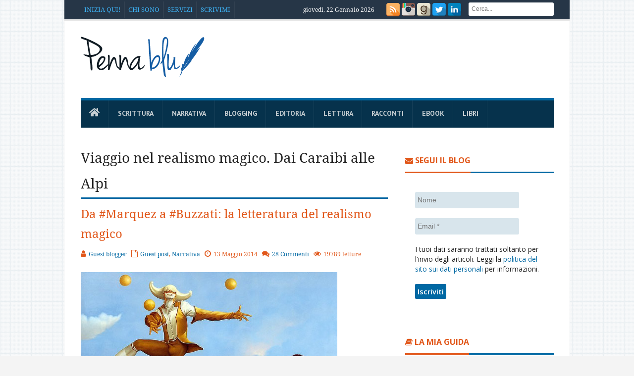

--- FILE ---
content_type: text/html; charset=UTF-8
request_url: https://pennablu.it/realismo-magico/
body_size: 23542
content:
<!DOCTYPE html>
<!--[if lt IE 7 ]><html class="ie ie6" dir="ltr" lang="it-IT" prefix="og: https://ogp.me/ns#"> <![endif]-->
<!--[if IE 7 ]><html class="ie ie7" dir="ltr" lang="it-IT" prefix="og: https://ogp.me/ns#"> <![endif]-->
<!--[if IE 8 ]><html class="ie ie8" dir="ltr" lang="it-IT" prefix="og: https://ogp.me/ns#"> <![endif]-->
<!--[if IE 9 ]><html class="ie ie9" dir="ltr" lang="it-IT" prefix="og: https://ogp.me/ns#"> <![endif]-->
<!--[if (gt IE 9)|!(IE)]><!--><html dir="ltr" lang="it-IT" prefix="og: https://ogp.me/ns#"> <!--<![endif]-->
<head>
    <title>Viaggio nel realismo magico. Dai Caraibi alle Alpi</title>
    <meta charset="UTF-8" />
    <link rel="profile" href="//gmpg.org/xfn/11" />
    <link rel="pingback" href="//pennablu.it/xmlrpc.php" />
    <link rel="alternate" type="application/atom+xml" title="Penna Blu" href="//pennablu.it/feed/atom/" />
	<link rel='stylesheet' id='stylesheet-css' href='//pennablu.it/wp-content/themes/journal/style.css' type='text/css' media='all' />
	<link rel="stylesheet" href="//use.fontawesome.com/releases/v5.3.1/css/all.css" integrity="sha384-mzrmE5qonljUremFsqc01SB46JvROS7bZs3IO2EmfFsd15uHvIt+Y8vEf7N7fWAU" crossorigin="anonymous" />
	<link rel="stylesheet" href="//use.fontawesome.com/releases/v5.6.3/css/all.css" integrity="sha384-UHRtZLI+pbxtHCWp1t77Bi1L4ZtiqrqD80Kn4Z8NTSRyMA2Fd33n5dQ8lWUE00s/" crossorigin="anonymous">
	<link href="//cdn-images.mailchimp.com/embedcode/horizontal-slim-10_7.css" rel="stylesheet" type="text/css">
<style type="text/css">
	#mc_embed_signup{background:#fff; clear:left; font:14px Helvetica,Arial,sans-serif; width:100%;}
	/* Add your own Mailchimp form style overrides in your site stylesheet or in this style block.
	   We recommend moving this block and the preceding CSS link to the HEAD of your HTML file. */
</style>
    
		<!-- All in One SEO 4.9.3 - aioseo.com -->
	<meta name="description" content="Questo guest post è stato scritto da Bruna Athena. Realismo magico: cosa indica esattamente questa espressione che altro non è che un ossimoro? Come puoi constatare anche attraverso una banalissima ricerca su Wikipedia, il realismo magico è un&#039;espressione coniata da Franz Roh (Magischer Realismus), negli anni &#039;20, con la quale si riferiva ad una corrente" />
	<meta name="robots" content="max-image-preview:large" />
	<meta name="author" content="Guest blogger"/>
	<link rel="canonical" href="https://pennablu.it/realismo-magico/" />
	<meta name="generator" content="All in One SEO (AIOSEO) 4.9.3" />
		<meta property="og:locale" content="it_IT" />
		<meta property="og:site_name" content="Penna blu |" />
		<meta property="og:type" content="article" />
		<meta property="og:title" content="Viaggio nel realismo magico. Dai Caraibi alle Alpi" />
		<meta property="og:description" content="Questo guest post è stato scritto da Bruna Athena. Realismo magico: cosa indica esattamente questa espressione che altro non è che un ossimoro? Come puoi constatare anche attraverso una banalissima ricerca su Wikipedia, il realismo magico è un&#039;espressione coniata da Franz Roh (Magischer Realismus), negli anni &#039;20, con la quale si riferiva ad una corrente" />
		<meta property="og:url" content="https://pennablu.it/realismo-magico/" />
		<meta property="article:published_time" content="2014-05-13T03:00:20+00:00" />
		<meta property="article:modified_time" content="2019-04-07T12:44:20+00:00" />
		<meta name="twitter:card" content="summary" />
		<meta name="twitter:site" content="@Ludus" />
		<meta name="twitter:title" content="Viaggio nel realismo magico. Dai Caraibi alle Alpi" />
		<meta name="twitter:description" content="Questo guest post è stato scritto da Bruna Athena. Realismo magico: cosa indica esattamente questa espressione che altro non è che un ossimoro? Come puoi constatare anche attraverso una banalissima ricerca su Wikipedia, il realismo magico è un&#039;espressione coniata da Franz Roh (Magischer Realismus), negli anni &#039;20, con la quale si riferiva ad una corrente" />
		<meta name="twitter:creator" content="@Ludus" />
		<script type="application/ld+json" class="aioseo-schema">
			{"@context":"https:\/\/schema.org","@graph":[{"@type":"Article","@id":"https:\/\/pennablu.it\/realismo-magico\/#article","name":"Viaggio nel realismo magico. Dai Caraibi alle Alpi","headline":"Viaggio nel realismo magico. Dai Caraibi alle Alpi","author":{"@id":"https:\/\/pennablu.it\/author\/guest-blogger\/#author"},"publisher":{"@id":"https:\/\/pennablu.it\/#person"},"image":{"@type":"ImageObject","url":"https:\/\/pennablu.it\/wp-content\/uploads\/2014\/05\/realismo-magico-1.jpg","width":518,"height":389},"datePublished":"2014-05-13T05:00:20+02:00","dateModified":"2019-04-07T13:44:20+02:00","inLanguage":"it-IT","commentCount":28,"mainEntityOfPage":{"@id":"https:\/\/pennablu.it\/realismo-magico\/#webpage"},"isPartOf":{"@id":"https:\/\/pennablu.it\/realismo-magico\/#webpage"},"articleSection":"Guest post, Narrativa"},{"@type":"BreadcrumbList","@id":"https:\/\/pennablu.it\/realismo-magico\/#breadcrumblist","itemListElement":[{"@type":"ListItem","@id":"https:\/\/pennablu.it#listItem","position":1,"name":"Home","item":"https:\/\/pennablu.it","nextItem":{"@type":"ListItem","@id":"https:\/\/pennablu.it\/guest-post\/#listItem","name":"Guest post"}},{"@type":"ListItem","@id":"https:\/\/pennablu.it\/guest-post\/#listItem","position":2,"name":"Guest post","item":"https:\/\/pennablu.it\/guest-post\/","nextItem":{"@type":"ListItem","@id":"https:\/\/pennablu.it\/realismo-magico\/#listItem","name":"Viaggio nel realismo magico. Dai Caraibi alle Alpi"},"previousItem":{"@type":"ListItem","@id":"https:\/\/pennablu.it#listItem","name":"Home"}},{"@type":"ListItem","@id":"https:\/\/pennablu.it\/realismo-magico\/#listItem","position":3,"name":"Viaggio nel realismo magico. Dai Caraibi alle Alpi","previousItem":{"@type":"ListItem","@id":"https:\/\/pennablu.it\/guest-post\/#listItem","name":"Guest post"}}]},{"@type":"Person","@id":"https:\/\/pennablu.it\/#person","name":"Daniele Imperi","image":{"@type":"ImageObject","@id":"https:\/\/pennablu.it\/realismo-magico\/#personImage","url":"https:\/\/secure.gravatar.com\/avatar\/556fe9efe5df5efe850d9c4253ca6d0380f0bdc5cdeb487ecde365a0913fe0c0?s=96&d=mm&r=g","width":96,"height":96,"caption":"Daniele Imperi"}},{"@type":"Person","@id":"https:\/\/pennablu.it\/author\/guest-blogger\/#author","url":"https:\/\/pennablu.it\/author\/guest-blogger\/","name":"Guest blogger","image":{"@type":"ImageObject","@id":"https:\/\/pennablu.it\/realismo-magico\/#authorImage","url":"https:\/\/secure.gravatar.com\/avatar\/1483913c88146d993d380490badd7c98ada7e88332cbcd57f6658c9c87d259b5?s=96&d=mm&r=g","width":96,"height":96,"caption":"Guest blogger"}},{"@type":"WebPage","@id":"https:\/\/pennablu.it\/realismo-magico\/#webpage","url":"https:\/\/pennablu.it\/realismo-magico\/","name":"Viaggio nel realismo magico. Dai Caraibi alle Alpi","description":"Questo guest post \u00e8 stato scritto da Bruna Athena. Realismo magico: cosa indica esattamente questa espressione che altro non \u00e8 che un ossimoro? Come puoi constatare anche attraverso una banalissima ricerca su Wikipedia, il realismo magico \u00e8 un'espressione coniata da Franz Roh (Magischer Realismus), negli anni '20, con la quale si riferiva ad una corrente","inLanguage":"it-IT","isPartOf":{"@id":"https:\/\/pennablu.it\/#website"},"breadcrumb":{"@id":"https:\/\/pennablu.it\/realismo-magico\/#breadcrumblist"},"author":{"@id":"https:\/\/pennablu.it\/author\/guest-blogger\/#author"},"creator":{"@id":"https:\/\/pennablu.it\/author\/guest-blogger\/#author"},"image":{"@type":"ImageObject","url":"https:\/\/pennablu.it\/wp-content\/uploads\/2014\/05\/realismo-magico-1.jpg","@id":"https:\/\/pennablu.it\/realismo-magico\/#mainImage","width":518,"height":389},"primaryImageOfPage":{"@id":"https:\/\/pennablu.it\/realismo-magico\/#mainImage"},"datePublished":"2014-05-13T05:00:20+02:00","dateModified":"2019-04-07T13:44:20+02:00"},{"@type":"WebSite","@id":"https:\/\/pennablu.it\/#website","url":"https:\/\/pennablu.it\/","name":"Penna blu","inLanguage":"it-IT","publisher":{"@id":"https:\/\/pennablu.it\/#person"}}]}
		</script>
		<!-- All in One SEO -->

<link rel='dns-prefetch' href='//fonts.googleapis.com' />
<link rel="alternate" type="application/rss+xml" title="Penna blu &raquo; Feed" href="https://pennablu.it/feed/" />
<link rel="alternate" type="application/rss+xml" title="Penna blu &raquo; Feed dei commenti" href="https://pennablu.it/comments/feed/" />
<link rel="alternate" type="application/rss+xml" title="Penna blu &raquo; Viaggio nel realismo magico. Dai Caraibi alle Alpi Feed dei commenti" href="https://pennablu.it/realismo-magico/feed/" />
<link rel="alternate" title="oEmbed (JSON)" type="application/json+oembed" href="https://pennablu.it/wp-json/oembed/1.0/embed?url=https%3A%2F%2Fpennablu.it%2Frealismo-magico%2F" />
<link rel="alternate" title="oEmbed (XML)" type="text/xml+oembed" href="https://pennablu.it/wp-json/oembed/1.0/embed?url=https%3A%2F%2Fpennablu.it%2Frealismo-magico%2F&#038;format=xml" />
<style id='wp-img-auto-sizes-contain-inline-css' type='text/css'>
img:is([sizes=auto i],[sizes^="auto," i]){contain-intrinsic-size:3000px 1500px}
/*# sourceURL=wp-img-auto-sizes-contain-inline-css */
</style>
<link rel='stylesheet' id='creativ_shortcodes-css' href='https://pennablu.it/wp-content/plugins/creativ-shortcodes//includes/shortcodes.css?ver=6.9' type='text/css' media='all' />
<link rel='stylesheet' id='creativ_shortcodes_fontawesome-css' href='https://pennablu.it/wp-content/plugins/creativ-shortcodes//fonts/fontawesome/css/font-awesome.min.css?ver=6.9' type='text/css' media='all' />
<link rel='stylesheet' id='creativ_shortcodes_fontello-css' href='https://pennablu.it/wp-content/plugins/creativ-shortcodes//fonts/fontello/css/fontello.css?ver=6.9' type='text/css' media='all' />
<link rel='stylesheet' id='bawlb3_css-css' href='https://pennablu.it/wp-content/plugins/lightbox-3/Themes/Black/lightbox.css?ver=6.9' type='text/css' media='all' />
<link rel='stylesheet' id='blueimp-gallery-css' href='https://pennablu.it/wp-content/plugins/blueimp-lightbox/css/blueimp-gallery.css?ver=1.0.0' type='text/css' media='all' />
<link rel='stylesheet' id='blueimp-gallery-indicator-css' href='https://pennablu.it/wp-content/plugins/blueimp-lightbox/css/blueimp-gallery-indicator.css?ver=1.0.0' type='text/css' media='all' />
<link rel='stylesheet' id='blueimp-gallery-video-css' href='https://pennablu.it/wp-content/plugins/blueimp-lightbox/css/blueimp-gallery-video.css?ver=1.0.0' type='text/css' media='all' />
<link rel='stylesheet' id='tm_clicktotweet-css' href='https://pennablu.it/wp-content/plugins/click-to-tweet-by-todaymade/assets/css/styles.css?ver=6.9' type='text/css' media='all' />
<link rel='stylesheet' id='contact-form-7-css' href='https://pennablu.it/wp-content/plugins/contact-form-7/includes/css/styles.css?ver=6.1.4' type='text/css' media='all' />
<link rel='stylesheet' id='awesome-admin-css' href='https://pennablu.it/wp-content/plugins/tf-numbers-number-counter-animaton/assets/css/font-awesome.min.css?ver=1' type='text/css' media='all' />
<link rel='stylesheet' id='tf_numbers-style-css' href='https://pennablu.it/wp-content/plugins/tf-numbers-number-counter-animaton/assets/css/style.css?ver=1' type='text/css' media='all' />
<link rel='stylesheet' id='crp-style-rounded-thumbs-css' href='https://pennablu.it/wp-content/plugins/contextual-related-posts/css/rounded-thumbs.min.css?ver=4.1.0' type='text/css' media='all' />
<style id='crp-style-rounded-thumbs-inline-css' type='text/css'>

			.crp_related.crp-rounded-thumbs a {
				width: 150px;
                height: 150px;
				text-decoration: none;
			}
			.crp_related.crp-rounded-thumbs img {
				max-width: 150px;
				margin: auto;
			}
			.crp_related.crp-rounded-thumbs .crp_title {
				width: 100%;
			}
			
/*# sourceURL=crp-style-rounded-thumbs-inline-css */
</style>
<link rel='stylesheet' id='wc-shortcodes-style-css' href='https://pennablu.it/wp-content/plugins/wc-shortcodes/public/assets/css/style.css?ver=3.46' type='text/css' media='all' />
<link rel='stylesheet' id='bd-opensans-css' href='https://fonts.googleapis.com/css?family=Open+Sans%3A300italic%2C400italic%2C600italic%2C700italic%2C800italic%2C400%2C300%2C600%2C700%2C800&#038;subset=latin%2Ccyrillic-ext%2Cgreek-ext%2Cgreek%2Cvietnamese%2Clatin-ext%2Ccyrillic&#038;ver=6.9' type='text/css' media='all' />
<link rel='stylesheet' id='bd-oswald-css' href='https://fonts.googleapis.com/css?family=Oswald%3A400%2C300%2C700&#038;subset=latin%2Clatin-ext&#038;ver=6.9' type='text/css' media='all' />
<link rel='stylesheet' id='default-css' href='https://pennablu.it/wp-content/themes/journal/style.css' type='text/css' media='all' />
<link rel='stylesheet' id='bd-font-awesome-css' href='https://pennablu.it/wp-content/themes/journal/fonts/font-awesome/css/font-awesome.min.css?ver=6.9' type='text/css' media='all' />
<link rel='stylesheet' id='bd-fontello-css' href='https://pennablu.it/wp-content/themes/journal/fonts/fontello/css/fontello.css?ver=6.9' type='text/css' media='all' />
<link rel='stylesheet' id='bd-lightbox-css' href='https://pennablu.it/wp-content/themes/journal/images/lightbox/themes/default/jquery.lightbox.css?ver=6.9' type='text/css' media='all' />
<link rel='stylesheet' id='Droid+Sans-css' href='https://fonts.googleapis.com/css?family=Droid+Sans%3Aregular%2C700&#038;ver=6.9' type='text/css' media='all' />
<link rel='stylesheet' id='js_composer_custom_css-css' href='https://pennablu.it/wp-content/uploads/js_composer/custom.css?ver=4.3.3' type='text/css' media='screen' />
<link rel='stylesheet' id='wordpresscanvas-font-awesome-css' href='https://pennablu.it/wp-content/plugins/wc-shortcodes/public/assets/css/font-awesome.min.css?ver=4.7.0' type='text/css' media='all' />
<script type="text/javascript" id="jquery-core-js-extra">
/* <![CDATA[ */
var bd_script = {"post_id":"14956","ajaxurl":"https://pennablu.it/wp-admin/admin-ajax.php"};
//# sourceURL=jquery-core-js-extra
/* ]]> */
</script>
<script type="text/javascript" src="https://pennablu.it/wp-includes/js/jquery/jquery.min.js?ver=3.7.1" id="jquery-core-js"></script>
<script type="text/javascript" src="https://pennablu.it/wp-includes/js/jquery/jquery-migrate.min.js?ver=3.4.1" id="jquery-migrate-js"></script>
<script type="text/javascript" src="https://ajax.googleapis.com/ajax/libs/prototype/1.7.1.0/prototype.js?ver=1.7.1" id="prototype-js"></script>
<script type="text/javascript" src="https://pennablu.it/wp-content/plugins/creativ-shortcodes//includes/shortcodes.js?ver=6.9" id="creativ_shortcodes_js-js"></script>
<script type="text/javascript" src="https://ajax.googleapis.com/ajax/libs/scriptaculous/1.9.0/scriptaculous.js?ver=1.9.0" id="scriptaculous-root-js"></script>
<script type="text/javascript" src="https://ajax.googleapis.com/ajax/libs/scriptaculous/1.9.0/effects.js?ver=1.9.0" id="scriptaculous-effects-js"></script>
<script type="text/javascript" src="https://pennablu.it/wp-content/plugins/lightbox-3/lightbox.js?ver=1.8" id="bawlb3_js-js"></script>
<script type="text/javascript" src="https://pennablu.it/wp-content/plugins/tf-numbers-number-counter-animaton/assets/js/tf_numbers.js?ver=1" id="tf_numbers-js"></script>
<script type="text/javascript" src="https://pennablu.it/wp-content/themes/journal/js/modernizr.js?ver=6.9" id="modernizr-js"></script>
<script type="text/javascript" src="https://pennablu.it/wp-content/themes/journal/images/lightbox/jquery.lightbox.min.js?ver=6.9" id="jquery.lightbox-js"></script>
<script type="text/javascript" src="https://pennablu.it/wp-content/themes/journal/js/jquery.flexslider-min.js?ver=6.9" id="jquery.flexslider-js"></script>
<script type="text/javascript" src="https://pennablu.it/wp-content/themes/journal/js/jquery.isotope.min.js?ver=6.9" id="bd.isotope-js"></script>
<script type="text/javascript" src="https://pennablu.it/wp-content/themes/journal/js/jquery.cycle.all.js?ver=6.9" id="jquery.cycle-js"></script>
<script type="text/javascript" src="https://pennablu.it/wp-content/themes/journal/js/jquery.fitvids.js?ver=6.9" id="jquery.fitvids-js"></script>
<script type="text/javascript" src="https://pennablu.it/wp-content/themes/journal/js/jquery.easing.1.3.js?ver=6.9" id="jquery.easing-js"></script>
<script type="text/javascript" src="https://pennablu.it/wp-content/themes/journal/js/jquery.placeholder.js?ver=6.9" id="jquery.placeholder-js"></script>
<script type="text/javascript" src="https://pennablu.it/wp-content/themes/journal/js/validation.js?ver=6.9" id="comment.validation-js"></script>
<script type="text/javascript" id="bd-main-js-extra">
/* <![CDATA[ */
var js_local_vars = {"dropdown_goto":"Go to..."};
//# sourceURL=bd-main-js-extra
/* ]]> */
</script>
<script type="text/javascript" src="https://pennablu.it/wp-content/themes/journal/js/main.js?ver=6.9" id="bd-main-js"></script>
<link rel="https://api.w.org/" href="https://pennablu.it/wp-json/" /><link rel="alternate" title="JSON" type="application/json" href="https://pennablu.it/wp-json/wp/v2/posts/14956" /><link rel="EditURI" type="application/rsd+xml" title="RSD" href="https://pennablu.it/xmlrpc.php?rsd" />


<!-- POST2PDF Converter CSS Begin -->
<style type='text/css'>
#downloadpdf {text-align: right; font-size: 12px; margin: 10px 0px 10px 0px;}
#downloadpdf a {text-decoration: none;}
</style>
<!-- POST2PDF Converter CSS End -->

	<!--wp code prettify--><link rel="shortcut icon" href="//pennablu.it/wp-content/uploads/2014/12/favicon.ico" type="image/x-icon" />
<meta name="description" content="Questo guest post è stato scritto da Bruna Athena. Realismo magico: cosa indica esattamente questa espressione che altro non è che un ossimoro? Come puoi constatare anche attravers" />
<meta property="og:title" content="Viaggio nel realismo magico. Dai Caraibi alle Alpi" />
<meta property="og:type" content="article" />
<meta property="og:url" content="https://pennablu.it/realismo-magico/" />
<meta property="og:site_name" content="Penna blu" />
<script type="text/javascript">
var bd_url = 'https://pennablu.it/wp-content/themes/journal';
</script>
<!--[if lt IE 9]><script src="https://pennablu.it/wp-content/themes/journal/js/html5.js"></script><![endif]-->
<meta name="viewport" content="width=device-width, initial-scale=1, maximum-scale=1" /><meta name="generator" content="Powered by Visual Composer - drag and drop page builder for WordPress."/>
<link rel='stylesheet' id='mailpoet_public-css' href='https://pennablu.it/wp-content/plugins/mailpoet/assets/dist/css/mailpoet-public.eb66e3ab.css?ver=6.9' type='text/css' media='all' />
<link rel='stylesheet' id='mailpoet_custom_fonts_0-css' href='https://fonts.googleapis.com/css?family=Abril+FatFace%3A400%2C400i%2C700%2C700i%7CAlegreya%3A400%2C400i%2C700%2C700i%7CAlegreya+Sans%3A400%2C400i%2C700%2C700i%7CAmatic+SC%3A400%2C400i%2C700%2C700i%7CAnonymous+Pro%3A400%2C400i%2C700%2C700i%7CArchitects+Daughter%3A400%2C400i%2C700%2C700i%7CArchivo%3A400%2C400i%2C700%2C700i%7CArchivo+Narrow%3A400%2C400i%2C700%2C700i%7CAsap%3A400%2C400i%2C700%2C700i%7CBarlow%3A400%2C400i%2C700%2C700i%7CBioRhyme%3A400%2C400i%2C700%2C700i%7CBonbon%3A400%2C400i%2C700%2C700i%7CCabin%3A400%2C400i%2C700%2C700i%7CCairo%3A400%2C400i%2C700%2C700i%7CCardo%3A400%2C400i%2C700%2C700i%7CChivo%3A400%2C400i%2C700%2C700i%7CConcert+One%3A400%2C400i%2C700%2C700i%7CCormorant%3A400%2C400i%2C700%2C700i%7CCrimson+Text%3A400%2C400i%2C700%2C700i%7CEczar%3A400%2C400i%2C700%2C700i%7CExo+2%3A400%2C400i%2C700%2C700i%7CFira+Sans%3A400%2C400i%2C700%2C700i%7CFjalla+One%3A400%2C400i%2C700%2C700i%7CFrank+Ruhl+Libre%3A400%2C400i%2C700%2C700i%7CGreat+Vibes%3A400%2C400i%2C700%2C700i&#038;ver=6.9' type='text/css' media='all' />
<link rel='stylesheet' id='mailpoet_custom_fonts_1-css' href='https://fonts.googleapis.com/css?family=Heebo%3A400%2C400i%2C700%2C700i%7CIBM+Plex%3A400%2C400i%2C700%2C700i%7CInconsolata%3A400%2C400i%2C700%2C700i%7CIndie+Flower%3A400%2C400i%2C700%2C700i%7CInknut+Antiqua%3A400%2C400i%2C700%2C700i%7CInter%3A400%2C400i%2C700%2C700i%7CKarla%3A400%2C400i%2C700%2C700i%7CLibre+Baskerville%3A400%2C400i%2C700%2C700i%7CLibre+Franklin%3A400%2C400i%2C700%2C700i%7CMontserrat%3A400%2C400i%2C700%2C700i%7CNeuton%3A400%2C400i%2C700%2C700i%7CNotable%3A400%2C400i%2C700%2C700i%7CNothing+You+Could+Do%3A400%2C400i%2C700%2C700i%7CNoto+Sans%3A400%2C400i%2C700%2C700i%7CNunito%3A400%2C400i%2C700%2C700i%7COld+Standard+TT%3A400%2C400i%2C700%2C700i%7COxygen%3A400%2C400i%2C700%2C700i%7CPacifico%3A400%2C400i%2C700%2C700i%7CPoppins%3A400%2C400i%2C700%2C700i%7CProza+Libre%3A400%2C400i%2C700%2C700i%7CPT+Sans%3A400%2C400i%2C700%2C700i%7CPT+Serif%3A400%2C400i%2C700%2C700i%7CRakkas%3A400%2C400i%2C700%2C700i%7CReenie+Beanie%3A400%2C400i%2C700%2C700i%7CRoboto+Slab%3A400%2C400i%2C700%2C700i&#038;ver=6.9' type='text/css' media='all' />
<link rel='stylesheet' id='mailpoet_custom_fonts_2-css' href='https://fonts.googleapis.com/css?family=Ropa+Sans%3A400%2C400i%2C700%2C700i%7CRubik%3A400%2C400i%2C700%2C700i%7CShadows+Into+Light%3A400%2C400i%2C700%2C700i%7CSpace+Mono%3A400%2C400i%2C700%2C700i%7CSpectral%3A400%2C400i%2C700%2C700i%7CSue+Ellen+Francisco%3A400%2C400i%2C700%2C700i%7CTitillium+Web%3A400%2C400i%2C700%2C700i%7CUbuntu%3A400%2C400i%2C700%2C700i%7CVarela%3A400%2C400i%2C700%2C700i%7CVollkorn%3A400%2C400i%2C700%2C700i%7CWork+Sans%3A400%2C400i%2C700%2C700i%7CYatra+One%3A400%2C400i%2C700%2C700i&#038;ver=6.9' type='text/css' media='all' />
<link rel='stylesheet' id='tf-footer-style-css' href='https://pennablu.it/wp-content/plugins/tf-numbers-number-counter-animaton/inc/tf-footer-style.css?ver=1002' type='text/css' media='all' />
</head>
<body class="wp-singular post-template-default single single-post postid-14956 single-format-standard wp-theme-journal metaslider-plugin wc-shortcodes-font-awesome-enabled wpb-js-composer js-comp-ver-4.3.3 vc_responsive"style=''>
<div id="wrapper" class="boxed">
                    <div class="header-topbar top top-dark">
            <div class="container">

                <ul class="top-left">

                    
                        
                   

                    
                                            <li class="menu-area">
                            <div id="top-navigation">
                                <ul id="menu-top" class="menu"><li id="menu-item-21440" class="menu-item menu-item-type-post_type menu-item-object-page menu-item-21440"><a href="https://pennablu.it/inizia-qui/">Inizia qui!</a></li>
<li id="menu-item-21444" class="menu-item menu-item-type-post_type menu-item-object-page menu-item-has-children menu-item-21444"><a href="https://pennablu.it/chi-sono/">Chi sono</a>
<ul class="sub-menu">
	<li id="menu-item-26321" class="menu-item menu-item-type-post_type menu-item-object-page menu-item-26321"><a href="https://pennablu.it/blogger/">Cerchi un blogger?</a></li>
	<li id="menu-item-24318" class="menu-item menu-item-type-post_type menu-item-object-page menu-item-24318"><a href="https://pennablu.it/cosa-sto-scrivendo/">Cosa sto scrivendo</a></li>
	<li id="menu-item-21439" class="menu-item menu-item-type-post_type menu-item-object-page menu-item-21439"><a href="https://pennablu.it/bibliografia/">Bibliografia</a></li>
	<li id="menu-item-21449" class="menu-item menu-item-type-post_type menu-item-object-page menu-item-21449"><a href="https://pennablu.it/mie-interviste/">Le mie interviste</a></li>
</ul>
</li>
<li id="menu-item-32252" class="menu-item menu-item-type-custom menu-item-object-custom menu-item-has-children menu-item-32252"><a href="#">Servizi</a>
<ul class="sub-menu">
	<li id="menu-item-32005" class="menu-item menu-item-type-post_type menu-item-object-page menu-item-32005"><a href="https://pennablu.it/correzione-di-bozze/">Correzione di bozze</a></li>
	<li id="menu-item-31321" class="menu-item menu-item-type-post_type menu-item-object-page menu-item-31321"><a href="https://pennablu.it/revisione-di-racconti/">Revisione di racconti</a></li>
	<li id="menu-item-29066" class="menu-item menu-item-type-post_type menu-item-object-page menu-item-29066"><a href="https://pennablu.it/scrivilo-in-italiano/">Scrivilo in italiano</a></li>
	<li id="menu-item-21452" class="menu-item menu-item-type-post_type menu-item-object-page menu-item-21452"><a href="https://pennablu.it/creazione-ebook/">Creazione di ebook</a></li>
</ul>
</li>
<li id="menu-item-21448" class="menu-item menu-item-type-post_type menu-item-object-page menu-item-has-children menu-item-21448"><a href="https://pennablu.it/scrivimi/">Scrivimi</a>
<ul class="sub-menu">
	<li id="menu-item-21447" class="menu-item menu-item-type-post_type menu-item-object-page menu-item-21447"><a href="https://pennablu.it/domande-frequenti/">Domande frequenti</a></li>
</ul>
</li>
</ul>                            </div>
                        </li>
                    
                                    </ul>
                <ul class="top-right">
                                                                <li class="date-area">
                            <span class="top-date"> giovedì, 22 Gennaio 2026</span>                        </li>
                    <li class="social-area">
                            <div class="social-header">
                               <div class="social-icons">
<a class="tooldown" title="Rss" href="//pennablu.it/feed/" target="_blank"><img src="//pennablu.it/wp-content/themes/journal/images/rss.png" width="27" height="27"></a>
<a class="tooldown" title="Instagram" href="//instagram.com/danieleimperi"  target="_blank" ><img src="//pennablu.it/wp-content/themes/journal/images/instagram.png" width="27" height="27"></a>
<a class="tooldown" title="Goodreads" href="//www.goodreads.com/author/show/14257367.Daniele_Imperi"  target="_blank" ><img src="//pennablu.it/wp-content/themes/journal/images/goodreads.png" width="27" height="27"></a>
<a class="tooldown" title="Twitter" href="//x.com/Ludus" target="_blank"><img src="//pennablu.it/wp-content/themes/journal/images/twitter.png" width="27" height="27"></a>
<a class="tooldown" title="LinkedIn" href="//www.linkedin.com/in/danieleimperi" target="_blank"><img src="//pennablu.it/wp-content/themes/journal/images/linkedin.png" width="27" height="27"></a>
</div>
                            </div><!-- social/-->
                        </li>
                                            <li class="search-area">
                            <div class="search-box">
                                <form class="search" action="https://pennablu.it/" method="get">
    <fieldset>
        <span class="text"><input name="s" id="s" type="text" value="" placeholder="Cerca..." /></span>
    </fieldset>
</form>                            </div>
                        </li>
                                                        </ul>

            </div>
        </div><!-- .top -->
        <div class="header">
        <div class="container">
                        <div class="logo header-logo logo-title" style="">
                <a href='https://pennablu.it/' title='Penna blu' rel='home' /> 
<div class='logo-wrapper'>
<img src='//pennablu.it/wp-content/uploads/2014/12/logo.png' alt='Penna blu' border='0' width='250' height='86' /> 
</div>
</a> 
            </div><!-- logo/-->
                    </div>
    </div><!-- .header -->

    <div id="navigation">
        <div class="container">
            <ul id="menu-nav" class="menu">
                <li id="menu-item-30963" class="menu-item menu-item-type-custom menu-item-object-custom menu-item-home menu-item-30963"><a href="https://pennablu.it/"><i class="fas fa-home"></i></a></li>
<li id="menu-item-21494" class="menu-item menu-item-type-taxonomy menu-item-object-category menu-item-has-children menu-item-21494"><a href="https://pennablu.it/scrittura/">Scrittura</a>
<ul class="sub-menu">
	<li id="menu-item-28347" class="menu-item menu-item-type-taxonomy menu-item-object-category menu-item-28347"><a href="https://pennablu.it/scrittura/scrittura-creativa/">Scrittura creativa</a></li>
	<li id="menu-item-22085" class="menu-item menu-item-type-post_type menu-item-object-page menu-item-22085"><a href="https://pennablu.it/grammatica-in-pillole/">Grammatica in pillole</a></li>
</ul>
</li>
<li id="menu-item-31066" class="menu-item menu-item-type-taxonomy menu-item-object-category current-post-ancestor current-menu-parent current-post-parent menu-item-31066"><a href="https://pennablu.it/narrativa/">Narrativa</a></li>
<li id="menu-item-21457" class="menu-item menu-item-type-taxonomy menu-item-object-category menu-item-21457"><a href="https://pennablu.it/blogging/">Blogging</a></li>
<li id="menu-item-21456" class="menu-item menu-item-type-taxonomy menu-item-object-category menu-item-21456"><a href="https://pennablu.it/editoria/">Editoria</a></li>
<li id="menu-item-21458" class="menu-item menu-item-type-taxonomy menu-item-object-category menu-item-21458"><a href="https://pennablu.it/lettura/">Lettura</a></li>
<li id="menu-item-21455" class="menu-item menu-item-type-taxonomy menu-item-object-category menu-item-has-children menu-item-21455"><a href="https://pennablu.it/racconti/">Racconti</a>
<ul class="sub-menu">
	<li id="menu-item-21460" class="menu-item menu-item-type-post_type menu-item-object-page menu-item-21460"><a href="https://pennablu.it/racconti-apocalittici-gratis/">Racconti apocalittici</a></li>
	<li id="menu-item-21461" class="menu-item menu-item-type-post_type menu-item-object-page menu-item-21461"><a href="https://pennablu.it/racconti-fantascienza-gratis/">Racconti di fantascienza</a></li>
	<li id="menu-item-21462" class="menu-item menu-item-type-post_type menu-item-object-page menu-item-21462"><a href="https://pennablu.it/racconti-drammatici-gratis/">Racconti drammatici</a></li>
	<li id="menu-item-21463" class="menu-item menu-item-type-post_type menu-item-object-page menu-item-21463"><a href="https://pennablu.it/racconti-fantasy-gratis/">Racconti fantasy</a></li>
	<li id="menu-item-21464" class="menu-item menu-item-type-post_type menu-item-object-page menu-item-21464"><a href="https://pennablu.it/racconti-orrore-gratis/">Racconti horror</a></li>
	<li id="menu-item-21465" class="menu-item menu-item-type-post_type menu-item-object-page menu-item-21465"><a href="https://pennablu.it/racconti-onirici-gratis/">Racconti onirici</a></li>
	<li id="menu-item-21466" class="menu-item menu-item-type-post_type menu-item-object-page menu-item-21466"><a href="https://pennablu.it/racconti-polizieschi-gratis/">Racconti polizieschi</a></li>
	<li id="menu-item-22038" class="menu-item menu-item-type-post_type menu-item-object-page menu-item-22038"><a href="https://pennablu.it/racconti-bonsai-gratis/">Racconti bonsai</a></li>
	<li id="menu-item-29645" class="menu-item menu-item-type-post_type menu-item-object-page menu-item-29645"><a href="https://pennablu.it/racconti-di-natale/">Racconti di Natale</a></li>
</ul>
</li>
<li id="menu-item-21467" class="menu-item menu-item-type-post_type menu-item-object-page menu-item-21467"><a href="https://pennablu.it/ebook/">Ebook</a></li>
<li id="menu-item-23981" class="menu-item menu-item-type-post_type menu-item-object-page menu-item-23981"><a href="https://pennablu.it/libri/">Libri</a></li>
                            </ul>
        </div>
    </div><!-- #navigation -->

    <div class="breaking-news-inner">
            </div>
<div class="clear"></div>
<div id="main" class="container">
    <div class="">
    <div class="content-wrapper">
        <div class="inner">
                            <article class="article post-14956 post type-post status-publish format-standard has-post-thumbnail hentry category-guest-post category-narrativa" id="post-14956">
                                <div class="clearfix"></div>
              <div class="page-title-box main-title-box">  <h1 class="name post-title entry-title" itemprop="itemReviewed" itemscope itemtype="http://schema.org/Thing"><span itemprop="name">Viaggio nel realismo magico. Dai Caraibi alle Alpi</span></h1></div>
               <div class="subtitle">Da #Marquez a #Buzzati: la letteratura del realismo magico</div>
			   <div class='clearfix'></div> 
<div class='post-meta-info'>
<div class='post_meta_author vcard author' itemprop='author' itemscope itemtype='//schema.org/Person'><span class='fn' itemprop='name'><i class='icon-user'></i>
<a href="https://pennablu.it/author/guest-blogger/" title="Articoli scritti da Guest blogger" rel="author">Guest blogger</a></span></div>
<div class='post_meta_cats'><i class='icon-file'></i>
<a href="https://pennablu.it/guest-post/" rel="category tag">Guest post</a>, <a href="https://pennablu.it/narrativa/" rel="category tag">Narrativa</a></div>
<div class='post_meta_date date updated'><i class='icon-time'></i>
13 Maggio 2014</div>
<div class='post_meta_comments'><i class='icon-comments'></i>
<a href="https://pennablu.it/realismo-magico/#comments">28 Commenti</a></div>
<div class='post_meta_views'><i class='icon-eye-open'></i>
19789 letture</div>

</div>
                                <div class="post-entry bottom40">
                                        <div><img fetchpriority="high" decoding="async" class="center" src="https://pennablu.it/img/realismo-magico.jpg" alt="Viaggio nel realismo magico" width="518" height="324" /></div>
<p><em>Questo guest post è stato scritto da Bruna Athena</em>.</p>
<p><b>Realismo magico</b>: cosa indica esattamente questa espressione che altro non è che un <b>ossimoro</b>?</p>
<p>Come puoi constatare anche attraverso una banalissima ricerca su Wikipedia, il realismo magico è un&#8217;espressione coniata da <i>Franz Roh</i> (Magischer Realismus), negli anni &#8217;20, con la quale si riferiva ad una <b>corrente pittorica</b> sorta in Germania, la <i>Neue Sachlichkeit</i>. Tale corrente pittorica aveva tutto un modo suo di ricreare la realtà delle cose, una maniera post-espressionista. Non sono un&#8217;esperta di pittura, così preferisco dirottare immediatamente il discorso sulla letteratura.</p>
<p>Il realismo magico in letteratura s&#8217;è affermato negli anni &#8217;60, principalmente nell&#8217;America meridionale. Troverete sul web un elenco di autori, anche non latini, piuttosto famosi che vengono ricondotti a questa corrente: <i>Gabriel Garcia Marquez</i>, primo fra tutti, <i>Isabell Allende</i>, il nostro <i>Dino Buzzati</i>, <i>G</i><i>ü</i><i>nter Grass</i>, <i>Milan Kundera</i>, <i>Franz Kafka</i> e molti altri.</p>
<h2>Il realismo magico dalla pittura alla letteratura</h2>
<p>Cos&#8217;è questo realismo magico, in realtà? Ufficialmente, una <b>corrente letteraria</b>, che qualcuno fa confluire nel postmodernismo e qualcuno no, i cui autori tendono a rappresentare la <b>realtà con dovizia di particolari</b>, aggiungendo l&#8217;introduzione di un elemento magico nel racconto.</p>
<p>No, Harry Potter non è realismo magico e ti spiego perché.</p>
<p>Il realismo magico <b>non ha nulla a che vedere né col fantasy, né con il genere fantascientifico</b>: in questi due generi letterari, l&#8217;autore inventa un altro universo oppure parla del nostro universo del futuro.</p>
<p>Il realismo magico non è sempre quello di un romanzo in cui accade qualcosa di impossibile. A volte, <b>non ha nulla a che vedere nemmeno con il surrealismo</b>, almeno non strettamente.</p>
<p>Mi piacerebbe andare ben oltre le definizioni accademiche o le non sempre affidabili enciclopedie on-line. <b>Preferisco fare leva sulle esperienze dirette di lettura</b>.</p>
<p>Non hai letto <i>Cent&#8217;anni di solitudine</i>, di Márquez, o <i>La casa degli spiriti</i>, di Isabel Allende? Leggili o leggi quanto meno il primo dei due: gli autori di questi due meravigliosi romanzi sono entrambi sud-americani, a riprova del fatto che deve esserci davvero una certa <b>affinità tra realismo magico e Sud del mondo</b>. Ma non voglio darmi nemmeno un limite geografico, ché mi sta stretto pure quello. Ad ogni modo, è fuori di discussione che <b>le due opere sopra citate del realismo magico sono un vero e proprio manifesto</b>. Se l&#8217;hai letti, hai trovato la magia? Io no! E anche se Franz Kafka viene ricondotto al genere, non trovo nulla che appartenga al realismo magico ne <i>Le metamorfosi</i>, ad esempio. E il realismo magico allora cos&#8217;è?</p>
<h2>Il realismo magico in tre parole</h2>
<p><b>Realismo magico è essenzialmente</b> tutto quello che può essere ricondotto (mai ridotto, perché le riduzioni sono sempre piuttosto semplicistiche) a tre parole: <b>connessioni</b>, <b>labilità</b>, <b>immortalità</b>.</p>
<h3>Le connessioni</h3>
<p>Il mondo del realismo magico è un mondo dalla <b>fisicità esuberante</b>, aggressiva. Hai presente Caravaggio? I<b> </b>corpi sono così realistici da incantare, anche respingendo con la loro corporalità spudoratamente mostrata, e la loro visione ti incatena. Ecco, <b>il realismo magico ti incatena</b>; nel suo universo le persone sono connesse, strette in vincoli che non possono essere sciolti. Non è un vincolo per forza fisico o formale – come il matrimonio –, è piuttosto <b>un vincolo che si nutre della forza della mente, del sentimento, della volontà</b>. E ogni essere è connesso con il mondo stesso, nel quale è immerso, sommerso completamente. Leggi il <i>De Vinculis</i> di <i>Giordano Bruno</i> e scoprirai la magia dei vincoli degli universi.</p>
<h3>La labilità dei confini</h3>
<p><b>Il mondo del realismo magico ha confini sottili tra razionalità e non razionalità</b> (leggi pure tra razionalità e <b>razionalità altre</b>), tra mondo dei vivi e mondo dei morti, tra ragione e sentimento. È un mondo di pluralità, in cui non ci si stupisce se lo spirito parla, se può essere qui ed anche altrove, perché tutto è connesso e il vincolo non si scioglie mai, è eterno. Sottile, quasi inesistente, la linea di demarcazione tra corpo e mente: <b>non sei corpo e non sei mente, sei tutti e due</b>. Il realismo magico realizza appieno la logica della complessità, portandola all&#8217;estremo.</p>
<h3>L&#8217;immortalità</h3>
<p><b>Il mondo del realismo magico è il mondo delle relazioni eterne</b>, immortali, quelle che del corpo se la ridono, tanto c&#8217;è l&#8217;<b>animo</b> o la <b>volontà</b> o le <b>comuni intenzioni</b>.</p>
<p>Vedo il mare e sento cantare Lucio Dalla, non so tu&#8230;</p>
<p>Per comprendere il realismo magico, qualora si abbia l&#8217;intenzione di approfondire, bisogna arrivare ad <i>Ernesto De Martino</i>, quello de <i>Il mondo magico</i>. Qui non si parla di magia, di maghi con la bacchetta. Si parla di culture che, non limitate dalla logica aristotelica del principio del terzo escluso, sono giunte a logiche altre.<b>Culture che hanno fatto della labilità dei mondi e del proprio essere la loro forza: potenza delle connessioni</b>.</p>
<p>Non dirmi che adesso sei sconvolto: nel 2014, dobbiamo anche perder tempo con i giochini voodoo? Certo che no, ma&#8230;. chi non conserva in un cassetto qualcosa che è appartenuto ad una persona cara? Se la conservi non la getterai mai, perché quella cosa che gli/le è appartenuta per te fa la presenza stessa della persona che ami o hai amato. Pensaci.</p>
<h2>Il realismo magico che non ti aspetti</h2>
<p>Vuoi sapere chi ho trovato magicamente realistico, a costo di sembrare blasfema?</p>
<p>L&#8217;algido <i>Thomas Mann</i>! <i>La montagna incantata</i>, lo conosci? Riscuote, generalmente, anche meno successo de <i>I Buddenbrook</i>, perché è un romanzo molto riflessivo, filosofico. Al di là di ciò, perché la montagna è incantata? Non è una questione di bellezza della natura, piuttosto si tratta della<b> magia di quel particolare vincolo che stringe Hans Castorp</b> con Leo Naptha e Lodovico Settembrini. Sette anni trascorrono nel sanatorio di Davos, laddove Hans non aveva programmato che un soggiorno di sole tre settimane. Il tempo si dilata magicamente, mentre Castorp si immerge in questo mare di relazioni, in tal caso puramente intellettuali, con i due altri ospiti del sanatorio.</p>
<p>Vuoi sapere chi è stato un magico realista nella realtà? <i>Carl Gustav Jung</i>. Ma come, uno scienziato? Ebbene sì! Consiglio di leggere <i>Ricordi, Sogni, Riflessioni</i>, che non è un saggio ma una raccolta di pensieri del famoso studioso svizzero.</p>
<p>Senza dover andare nel merito del pensiero, può bastare sapere che <b>Jung vedeva connessioni e legami</b>, davanti alle quali Freud era assolutamente cieco. I due film <i>Prendimi l&#8217;anima</i> e <i>A Dangerous Method</i>, molto diversi per quanto riguarda le intenzioni – entrambi si riferiscono alla relazione amorosa tra Jung e la sua paziente Sabina Spielraum, ma il secondo dà maggiore rilievo al rapporto tra Jung e Freud, esaltando le differenze di pensiero tra i due – mettono in mostra questa caratteristica del dottor Jung. <b>Animo sensibile, intelligenza acuta, Jung era in grado di guardare oltre</b>, di percepire la sottigliezza delle pareti che reggono questo nostro mondo, tutto ancora imbrigliato in una razionalità, a volte, limitante.</p>
<h2>Realismo magico: avvicinati con cautela</h2>
<p>Il realismo magico non è semplicemente surrealismo o presenza di un elemento di fantasia, bensì qualcosa di molto più complesso. Del resto, la complessità stessa è una rete di relazioni, talvolta inaspettate. Un mondo i cui <b>aspetti realistici sono a volte crudi</b>, brutali e primitivi, ma <b>sublimati dalla bellezza e dalla profondità dei vincoli</b> senza tempo.</p>
<p>Se lo desideri, immergiti anche tu. Fai attenzione, perché una volta entrato/a non puoi svincolarti più.</p>
<h2>La guest blogger</h2>
<p>Amo il mare e viaggiare, preferibilmente con un libro in mano e il lettore mp3. Volevo fare l&#8217;astrofisico, ma poi ho scelto la filosofia, per rimanere tra gli uomini. Sono approdata sul web, perché mi piace navigare scrivendo. Puoi farlo con me leggendomi su <a href="//athenabrunap.wordpress.com">athenabrunap.wordpress.com</a></p>
<div id="downloadpdf"><a href="https://pennablu.it/wp-content/plugins/post2pdf-converter/post2pdf-converter-pdf-maker.php?id=14956" rel="nofollow"><img decoding="async" src="https://pennablu.it/wp-content/plugins/post2pdf-converter/img/pdf16.png" alt="Scarica come pdf" /> Scarica il post in PDF</a> - <img decoding="async" src="https://pennablu.it/img/stampante.png" alt="" />&nbsp;<a href="javascript:window.print()">Stampa questo post</a></div><!-- Implement your own superfast social sharing buttons without any JavaScript loading. No plugin required. Detailed steps here: //crunchify.me/1VIxAsz --><div class="crunchify-social"><h5>Condividi su</h5> <a class="crunchify-link crunchify-twitter" href="//twitter.com/intent/tweet?text=Viaggio+nel+realismo+magico.+Dai+Caraibi+alle+Alpi&amp;url=https%3A%2F%2Fpennablu.it%2Frealismo-magico%2F&amp;via=Ludus" target="_blank">Twitter</a><a class="crunchify-link crunchify-facebook" href="//www.facebook.com/sharer/sharer.php?u=https%3A%2F%2Fpennablu.it%2Frealismo-magico%2F" target="_blank">Facebook</a><a class="crunchify-link crunchify-buffer" href="//bufferapp.com/add?url=https%3A%2F%2Fpennablu.it%2Frealismo-magico%2F&amp;text=Viaggio+nel+realismo+magico.+Dai+Caraibi+alle+Alpi" target="_blank">Buffer</a><a class="crunchify-link crunchify-linkedin" href="//www.linkedin.com/shareArticle?mini=true&url=https%3A%2F%2Fpennablu.it%2Frealismo-magico%2F&amp;title=Viaggio+nel+realismo+magico.+Dai+Caraibi+alle+Alpi" target="_blank">LinkedIn</a><a class="crunchify-link crunchify-pinterest" href="//pinterest.com/pin/create/button/?url=https%3A%2F%2Fpennablu.it%2Frealismo-magico%2F&amp;media=https://pennablu.it/wp-content/uploads/2014/05/realismo-magico-1.jpg&amp;description=Viaggio+nel+realismo+magico.+Dai+Caraibi+alle+Alpi" data-pin-custom="true" target="_blank">Pin It</a></div><div id="crp_related"> </div>                                                        </div>


                

                
                    <script type="text/javascript">
        window.___gcfg = {lang: 'it'};
        (function(w, d, s) {
            function go(){
                var js, fjs = d.getElementsByTagName(s)[0], load = function(url, id) {
                    if (d.getElementById(id)) {return;}
                    js = d.createElement(s); js.src = url; js.id = id;
                    fjs.parentNode.insertBefore(js, fjs);
                };
               
                load('https://apis.google.com/js/plusone.js', 'gplus1js');
                load('//platform.twitter.com/widgets.js', 'tweetjs');
            }
            if (w.addEventListener) { w.addEventListener("load", go, false); }
            else if (w.attachEvent) { w.attachEvent("onload",go); }
        }(window, document, 'script'));
    </script>


                

                                    <div class="post-author-box">
                        <div class="box-title"><h2><b>Autore: Guest blogger</b> (54 articoli)</h2></div>
                        <div class="post-warpper">
        <div class="post-image">
            <img alt='' src='https://secure.gravatar.com/avatar/1483913c88146d993d380490badd7c98ada7e88332cbcd57f6658c9c87d259b5?s=79&#038;d=mm&#038;r=g' srcset='https://secure.gravatar.com/avatar/1483913c88146d993d380490badd7c98ada7e88332cbcd57f6658c9c87d259b5?s=158&#038;d=mm&#038;r=g 2x' class='avatar avatar-79 photo' height='79' width='79' decoding='async'/>        </div>
    
    <div class="post-caption">
    <p class="bio-author-desc">
        Questo post è stato scritto da un collaboratore. Non è più possibile scrivere articoli per Penna blu.    </p>
    <div class="social-icons icon-12 bio-author-social">
                                                                    </div>
    
</div>

</div>
                    </div>
                                                    <div id="comments" class="comments-container">
        <div class="box-title"><h2><b>28 Commenti</b></h2></div>
        <ol class="commentlist">
            <li class="comment even thread-even depth-1 comment-box" id="comment-1578">
    <div class="avatar"><img alt='' src='https://secure.gravatar.com/avatar/8d00661824a54447b6f2a98017bb994dcc54286b1d751a6defd31ca2efa6a917?s=96&#038;d=mm&#038;r=g' srcset='https://secure.gravatar.com/avatar/8d00661824a54447b6f2a98017bb994dcc54286b1d751a6defd31ca2efa6a917?s=192&#038;d=mm&#038;r=g 2x' class='avatar avatar-96 photo' height='96' width='96' decoding='async'/></div>
    <div class="comment">
        <h5>Luca.Sempre</h5>
        <div class="date-replay">
            martedì, 13 Maggio 2014 alle 16:35</a>            <a rel="nofollow" class="comment-reply-link" href="#comment-1578" data-commentid="1578" data-postid="14956" data-belowelement="comment-1578" data-respondelement="respond" data-replyto="Rispondi a Luca.Sempre" aria-label="Rispondi a Luca.Sempre">Rispondi</a>        </div>
        <p>
                        <p>Anni fa lessi le prime 100 pagine di Cent&#8217;anni di solitudine e poi lo abbandonai. L&#8217;ho trovato un gigantesco esercizio di stile e di elucubrazioni fantasiose fine a se stesse che spesso sfociano nel manierismo. </p>
<p>Non so. Questione di gusti <img src="https://pennablu.it/wp-content/plugins/classic-smilies/img/icon_wink.gif" alt=";-)" class="wp-smiley" /></p>
        </p>
    </div>
<ul class="children">
<li class="comment byuser comment-author-admin odd alt depth-2 comment-box" id="comment-1579">
    <div class="avatar"><img alt='' src='https://secure.gravatar.com/avatar/556fe9efe5df5efe850d9c4253ca6d0380f0bdc5cdeb487ecde365a0913fe0c0?s=96&#038;d=mm&#038;r=g' srcset='https://secure.gravatar.com/avatar/556fe9efe5df5efe850d9c4253ca6d0380f0bdc5cdeb487ecde365a0913fe0c0?s=192&#038;d=mm&#038;r=g 2x' class='avatar avatar-96 photo' height='96' width='96' loading='lazy' decoding='async'/></div>
    <div class="comment">
        <h5><a href="http://pennablu.it/" class="url" rel="ugc">Daniele Imperi</a></h5>
        <div class="date-replay">
            martedì, 13 Maggio 2014 alle 16:46</a>            <a rel="nofollow" class="comment-reply-link" href="#comment-1579" data-commentid="1579" data-postid="14956" data-belowelement="comment-1579" data-respondelement="respond" data-replyto="Rispondi a Daniele Imperi" aria-label="Rispondi a Daniele Imperi">Rispondi</a>        </div>
        <p>
                        <p>Io lo leggerò a breve, forse riesco a iniziarlo proprio oggi. Ti saprò dire se mi farà lo stesso effetto <img src="https://pennablu.it/wp-content/plugins/classic-smilies/img/icon_smile.gif" alt=":)" class="wp-smiley" /></p>
        </p>
    </div>
</li><!-- #comment-## -->
<li class="comment even depth-2 comment-box" id="comment-1584">
    <div class="avatar"><img alt='' src='https://secure.gravatar.com/avatar/8d7b64476f21c6bf59be0613d98cda77107b9f3ddac32ec25fac2a1c6c557e1a?s=96&#038;d=mm&#038;r=g' srcset='https://secure.gravatar.com/avatar/8d7b64476f21c6bf59be0613d98cda77107b9f3ddac32ec25fac2a1c6c557e1a?s=192&#038;d=mm&#038;r=g 2x' class='avatar avatar-96 photo' height='96' width='96' loading='lazy' decoding='async'/></div>
    <div class="comment">
        <h5><a href="http://athenabrunap.wordpress.com" class="url" rel="ugc external nofollow">Athena Bruna</a></h5>
        <div class="date-replay">
            martedì, 13 Maggio 2014 alle 22:19</a>            <a rel="nofollow" class="comment-reply-link" href="#comment-1584" data-commentid="1584" data-postid="14956" data-belowelement="comment-1584" data-respondelement="respond" data-replyto="Rispondi a Athena Bruna" aria-label="Rispondi a Athena Bruna">Rispondi</a>        </div>
        <p>
                        <p>@ Luca.Sempre: è sempre una questione di gusti. Il fatto che quel romanzo sia considerato il principale esempio di realismo magico, non significa che debba per forza piacere.<br />
@Nani: in verità anche io ho letto Cent&#8217;anni di solitudine moltissimo tempo fa e dovrei proprio rileggerlo: è per questo motivo che non ne ho parlato più largamente; ricordo invece molti dettagli su La casa degli spiriti; il realismo magico ha più a che fare col folklore e, appunto, con razionalità differenti dalla nostra: Jung ne aveva intuito le particolarità, ma credo che nessuno lo relazionerebbe con il realismo magico; per quanto riguarda la Yoshimoto, non so dire, poiché ho letto poco di suo e, basandomi su questo poco, non mi sento di dire che possa essere ricondotta a questo genere.<br />
@Lisa Agosti: questa definizione non è mia, bensì è quella corrente; Kafka viene ricondotto a questo genere, ma almeno io ci vedo più surrealismo che realismo magico.</p>
        </p>
    </div>
</li><!-- #comment-## -->
</ul><!-- .children -->
</li><!-- #comment-## -->
<li class="comment odd alt thread-odd thread-alt depth-1 comment-box" id="comment-1580">
    <div class="avatar"><img alt='' src='https://secure.gravatar.com/avatar/f5ebf6e7b0f4f092f55ca5ca7438e346c150dc4ec74dac64acdd424bc6e78194?s=96&#038;d=mm&#038;r=g' srcset='https://secure.gravatar.com/avatar/f5ebf6e7b0f4f092f55ca5ca7438e346c150dc4ec74dac64acdd424bc6e78194?s=192&#038;d=mm&#038;r=g 2x' class='avatar avatar-96 photo' height='96' width='96' loading='lazy' decoding='async'/></div>
    <div class="comment">
        <h5><a href="http://ivanolandi.blogspot.it" class="url" rel="ugc external nofollow">Ivano Landi</a></h5>
        <div class="date-replay">
            martedì, 13 Maggio 2014 alle 17:23</a>            <a rel="nofollow" class="comment-reply-link" href="#comment-1580" data-commentid="1580" data-postid="14956" data-belowelement="comment-1580" data-respondelement="respond" data-replyto="Rispondi a Ivano Landi" aria-label="Rispondi a Ivano Landi">Rispondi</a>        </div>
        <p>
                        <p>Splendido articolo che mi coinvolge direttamente perché a chiunque mi chieda che genere di narrativa scrivo, rispondo senza esitare: &#8220;realismo magico&#8221;. E (anche) le cose che ho appena letto qui mi confermano che non sto dando la risposta sbagliata. <img src="https://pennablu.it/wp-content/plugins/classic-smilies/img/icon_smile.gif" alt=":)" class="wp-smiley" /></p>
        </p>
    </div>
</li><!-- #comment-## -->
<li class="comment even thread-even depth-1 comment-box" id="comment-1581">
    <div class="avatar"><img alt='' src='https://secure.gravatar.com/avatar/14d52c54de4287f1e63964c2fae2cf1f7de9acbab3c35a32260404fdaef90566?s=96&#038;d=mm&#038;r=g' srcset='https://secure.gravatar.com/avatar/14d52c54de4287f1e63964c2fae2cf1f7de9acbab3c35a32260404fdaef90566?s=192&#038;d=mm&#038;r=g 2x' class='avatar avatar-96 photo' height='96' width='96' loading='lazy' decoding='async'/></div>
    <div class="comment">
        <h5><a href="http://labotolasegretasottoilsofa.blogspot.sg/" class="url" rel="ugc external nofollow">Nani</a></h5>
        <div class="date-replay">
            martedì, 13 Maggio 2014 alle 18:25</a>            <a rel="nofollow" class="comment-reply-link" href="#comment-1581" data-commentid="1581" data-postid="14956" data-belowelement="comment-1581" data-respondelement="respond" data-replyto="Rispondi a Nani" aria-label="Rispondi a Nani">Rispondi</a>        </div>
        <p>
                        <p>Perdonami, Bruna Athena, anch&#8217;io lessi taaaanto tempo fa Cent&#8217;anni di solitudine, anch&#8217;io solo le prime 100 pagine, e lo gettai sul ripiano piu&#8217; alto della libreria, quello dove solo la gatta ci arriva. Ma ero estremamente giovane e mi ricordo una scrittura corale (nessun personaggio, ma mille voci che scorrono nel tempo generazionale senza aver il tempo di delinearsi efficacemente) che non mi ha mai fatto impazzire. Ripeto, e&#8217; stato taaaaanto tempo fa, quindi non so nemmeno se ricordo bene.<br />
Ma, alla fine, il realismo magico e&#8217; quel genere che racconta di credenze un po&#8217; superstiziose di spiriti che vivono e comunicano tra e con noi? E poi Jung: ma non era quello degli archetipi? E allora c&#8217;entrano anche le credenze popolari, le favole, le leggende? Il patrimonio culturale di popoli semplici e &#8220;primitivi&#8221;, lontani dalla moderna razionalita&#8217; asettica, quelli che conservano una conoscenza piu&#8217; istintiva del mondo, allora, e&#8217; il soggetto di questo genere.<br />
Se e&#8217; cosi&#8217;, ho capito cosa si intende. E ti pongo una domanda: secondo te, Kitchen e altri di Banana Yoshimoto possono essere categorizzati come opere di realismo magico?<br />
Se non e&#8217; cosi&#8217;, mi sa che devo incastrare nelle mie letture almeno una Allende.</p>
        </p>
    </div>
</li><!-- #comment-## -->
<li class="comment odd alt thread-odd thread-alt depth-1 comment-box" id="comment-1582">
    <div class="avatar"><img alt='' src='https://secure.gravatar.com/avatar/fdba2ea562fe4e0c9e02ab8853a2b394cfe3e1f1b7f7dc43a596717cb07c1b99?s=96&#038;d=mm&#038;r=g' srcset='https://secure.gravatar.com/avatar/fdba2ea562fe4e0c9e02ab8853a2b394cfe3e1f1b7f7dc43a596717cb07c1b99?s=192&#038;d=mm&#038;r=g 2x' class='avatar avatar-96 photo' height='96' width='96' loading='lazy' decoding='async'/></div>
    <div class="comment">
        <h5><a href="http://lisafobia.blogspot.ca" class="url" rel="ugc external nofollow">Lisa Agosti</a></h5>
        <div class="date-replay">
            martedì, 13 Maggio 2014 alle 18:57</a>            <a rel="nofollow" class="comment-reply-link" href="#comment-1582" data-commentid="1582" data-postid="14956" data-belowelement="comment-1582" data-respondelement="respond" data-replyto="Rispondi a Lisa Agosti" aria-label="Rispondi a Lisa Agosti">Rispondi</a>        </div>
        <p>
                        <p>Bruna, non ho ben capito perché non ritieni Kafka un esponente del realismo magico&#8230; il suo eroe va a dormire uomo e si sveglia scarafaggio&#8230; direi che rispecchia perfettamente la tua definizione di &#8220;introdurre un elemento magico nella vita reale&#8221;!</p>
        </p>
    </div>
</li><!-- #comment-## -->
<li class="comment even thread-even depth-1 comment-box" id="comment-1583">
    <div class="avatar"><img alt='' src='https://secure.gravatar.com/avatar/98f33823838964db8141cf52134cd698341ff840f2eac1081bb7b832029a2ae9?s=96&#038;d=mm&#038;r=g' srcset='https://secure.gravatar.com/avatar/98f33823838964db8141cf52134cd698341ff840f2eac1081bb7b832029a2ae9?s=192&#038;d=mm&#038;r=g 2x' class='avatar avatar-96 photo' height='96' width='96' loading='lazy' decoding='async'/></div>
    <div class="comment">
        <h5>homobruno</h5>
        <div class="date-replay">
            martedì, 13 Maggio 2014 alle 20:48</a>            <a rel="nofollow" class="comment-reply-link" href="#comment-1583" data-commentid="1583" data-postid="14956" data-belowelement="comment-1583" data-respondelement="respond" data-replyto="Rispondi a homobruno" aria-label="Rispondi a homobruno">Rispondi</a>        </div>
        <p>
                        <p>Un articolo molto bello, che apre scenari che fino a poco fa pensavo di condividere da solo. A me personalmente non piace la definizione di Realismo magico, preferisco fantastico e basta. Ma non è importante è solo una mia idea&#8230; fantastica :-))</p>
        </p>
    </div>
</li><!-- #comment-## -->
<li class="comment odd alt thread-odd thread-alt depth-1 comment-box" id="comment-1585">
    <div class="avatar"><img alt='' src='https://secure.gravatar.com/avatar/8991eeab8205e1a284f6f27d0a7e14b67a9b38c6f9cd73176c9b37a3b9da06f3?s=96&#038;d=mm&#038;r=g' srcset='https://secure.gravatar.com/avatar/8991eeab8205e1a284f6f27d0a7e14b67a9b38c6f9cd73176c9b37a3b9da06f3?s=192&#038;d=mm&#038;r=g 2x' class='avatar avatar-96 photo' height='96' width='96' loading='lazy' decoding='async'/></div>
    <div class="comment">
        <h5><a href="http://francobattaglia.blogspot.it" class="url" rel="ugc external nofollow">franco battaglia</a></h5>
        <div class="date-replay">
            mercoledì, 14 Maggio 2014 alle 4:18</a>            <a rel="nofollow" class="comment-reply-link" href="#comment-1585" data-commentid="1585" data-postid="14956" data-belowelement="comment-1585" data-respondelement="respond" data-replyto="Rispondi a franco battaglia" aria-label="Rispondi a franco battaglia">Rispondi</a>        </div>
        <p>
                        <p>Quando citi connessioni, labilità e immortalità apri varchi pazzeschi dove si infilano da Baricco a Walt Disney lasciando spazio al mondo. Questo e pure quello altrosistemico narrato praticamente da tutti. La dicotomia reale/fantastico fa parte della nostra vita quotidiana. Sia nelle superstizioni come nelle fedi e nelle speranze. Viviamo abbeverandoci alla fonte del futuro. E&#8217; magia anche quello che sto scrivendo ma è realmente pulsante di pixel a video. Abbi paura ogni volta che ti specchi: potrebbe comparire quel mostro che nutri ogni giorno  <img src="https://pennablu.it/wp-content/plugins/classic-smilies/img/icon_wink.gif" alt=";)" class="wp-smiley" /></p>
        </p>
    </div>
</li><!-- #comment-## -->
<li class="comment even thread-even depth-1 comment-box" id="comment-1586">
    <div class="avatar"><img alt='' src='https://secure.gravatar.com/avatar/8d7b64476f21c6bf59be0613d98cda77107b9f3ddac32ec25fac2a1c6c557e1a?s=96&#038;d=mm&#038;r=g' srcset='https://secure.gravatar.com/avatar/8d7b64476f21c6bf59be0613d98cda77107b9f3ddac32ec25fac2a1c6c557e1a?s=192&#038;d=mm&#038;r=g 2x' class='avatar avatar-96 photo' height='96' width='96' loading='lazy' decoding='async'/></div>
    <div class="comment">
        <h5><a href="http://athenabrunap.wordpress.com" class="url" rel="ugc external nofollow">Athena Bruna</a></h5>
        <div class="date-replay">
            mercoledì, 14 Maggio 2014 alle 7:57</a>            <a rel="nofollow" class="comment-reply-link" href="#comment-1586" data-commentid="1586" data-postid="14956" data-belowelement="comment-1586" data-respondelement="respond" data-replyto="Rispondi a Athena Bruna" aria-label="Rispondi a Athena Bruna">Rispondi</a>        </div>
        <p>
                        <p>A me piace poco l&#8217;espressione perché &#8220;magico&#8221; è fuorviante, però apprezzo l&#8217;ossimoro. Ad ogni modo, bisogna sempre essere flessibili, anche nelle definizioni (sempre che non siano strettamente scientifiche!). E m&#8217;è piaciuto di formare connessioni inaspettate, altrimenti come alleno la mente complessa? <img src="https://pennablu.it/wp-content/plugins/classic-smilies/img/icon_wink.gif" alt=";)" class="wp-smiley" /></p>
        </p>
    </div>
</li><!-- #comment-## -->
<li class="comment odd alt thread-odd thread-alt depth-1 comment-box" id="comment-1587">
    <div class="avatar"><img alt='' src='https://secure.gravatar.com/avatar/9a5671135b70c60fb26fa6ef6ad5b1e4352377ac046f1364783321c2d107bda6?s=96&#038;d=mm&#038;r=g' srcset='https://secure.gravatar.com/avatar/9a5671135b70c60fb26fa6ef6ad5b1e4352377ac046f1364783321c2d107bda6?s=192&#038;d=mm&#038;r=g 2x' class='avatar avatar-96 photo' height='96' width='96' loading='lazy' decoding='async'/></div>
    <div class="comment">
        <h5><a href="http://katiaannacalabro.blogspot.it" class="url" rel="ugc external nofollow">Katia Anna Calabrò</a></h5>
        <div class="date-replay">
            mercoledì, 14 Maggio 2014 alle 14:26</a>            <a rel="nofollow" class="comment-reply-link" href="#comment-1587" data-commentid="1587" data-postid="14956" data-belowelement="comment-1587" data-respondelement="respond" data-replyto="Rispondi a Katia Anna Calabrò" aria-label="Rispondi a Katia Anna Calabrò">Rispondi</a>        </div>
        <p>
                        <p>Bellissimo post. <img src="https://pennablu.it/wp-content/plugins/classic-smilies/img/icon_smile.gif" alt=":-)" class="wp-smiley" /></p>
<p>Non concordo con Luca Sempre. Cent&#8217;anni di solitudine è l&#8217;universo di Marquez all&#8217;ennesima potenza. Per nulla esercizio di stile ma al contrario, espressione massima di uno stile. Unico aggiungerei. </p>
<p>L&#8217;ho letto due volte. La prima volta a 18 anni.<br />
La seconda volta ne avevo 26. Ed ero appena tornata da un viaggio di lavoro in Colombia. San Andres, poi Bogotà e Paipa. In quei luoghi, io Macondo l&#8217;ho anche incontrata dal vero. <img src="https://pennablu.it/wp-content/plugins/classic-smilies/img/icon_smile.gif" alt=":-)" class="wp-smiley" /></p>
<p>Mi rendo però conto che è questione di gusti e percezioni soggettive. </p>
<p>Grazie per il post, Athena Bruna. E grazie a Daniele</p>
        </p>
    </div>
<ul class="children">
<li class="comment even depth-2 comment-box" id="comment-1589">
    <div class="avatar"><img alt='' src='https://secure.gravatar.com/avatar/2eac1a213a21433acab26a1e93fe5cc80f36337841154b9f0871864a34688566?s=96&#038;d=mm&#038;r=g' srcset='https://secure.gravatar.com/avatar/2eac1a213a21433acab26a1e93fe5cc80f36337841154b9f0871864a34688566?s=192&#038;d=mm&#038;r=g 2x' class='avatar avatar-96 photo' height='96' width='96' loading='lazy' decoding='async'/></div>
    <div class="comment">
        <h5><a href="http://pennablu.it/" class="url" rel="ugc">Daniele Imperi</a></h5>
        <div class="date-replay">
            mercoledì, 14 Maggio 2014 alle 14:38</a>            <a rel="nofollow" class="comment-reply-link" href="#comment-1589" data-commentid="1589" data-postid="14956" data-belowelement="comment-1589" data-respondelement="respond" data-replyto="Rispondi a Daniele Imperi" aria-label="Rispondi a Daniele Imperi">Rispondi</a>        </div>
        <p>
                        <p>Ciao Katia, io l&#8217;ho appena iniziato Marquez, ho letto giusto poche pagine, e mi sta piacendo. Ti saprò dire a fine libro <img src="https://pennablu.it/wp-content/plugins/classic-smilies/img/icon_smile.gif" alt=":)" class="wp-smiley" /></p>
        </p>
    </div>
</li><!-- #comment-## -->
</ul><!-- .children -->
</li><!-- #comment-## -->
<li class="comment odd alt thread-even depth-1 comment-box" id="comment-1588">
    <div class="avatar"><img alt='' src='https://secure.gravatar.com/avatar/8d7b64476f21c6bf59be0613d98cda77107b9f3ddac32ec25fac2a1c6c557e1a?s=96&#038;d=mm&#038;r=g' srcset='https://secure.gravatar.com/avatar/8d7b64476f21c6bf59be0613d98cda77107b9f3ddac32ec25fac2a1c6c557e1a?s=192&#038;d=mm&#038;r=g 2x' class='avatar avatar-96 photo' height='96' width='96' loading='lazy' decoding='async'/></div>
    <div class="comment">
        <h5><a href="http://athenabrunap.wordpress.com" class="url" rel="ugc external nofollow">Athena Bruna</a></h5>
        <div class="date-replay">
            mercoledì, 14 Maggio 2014 alle 14:32</a>            <a rel="nofollow" class="comment-reply-link" href="#comment-1588" data-commentid="1588" data-postid="14956" data-belowelement="comment-1588" data-respondelement="respond" data-replyto="Rispondi a Athena Bruna" aria-label="Rispondi a Athena Bruna">Rispondi</a>        </div>
        <p>
                        <p>Grazie a te!</p>
        </p>
    </div>
</li><!-- #comment-## -->
<li class="comment even thread-odd thread-alt depth-1 comment-box" id="comment-1590">
    <div class="avatar"><img alt='' src='https://secure.gravatar.com/avatar/867489207363ef763389fce15326d88cf38461e4d6b7324f573041240a8e4b2b?s=96&#038;d=mm&#038;r=g' srcset='https://secure.gravatar.com/avatar/867489207363ef763389fce15326d88cf38461e4d6b7324f573041240a8e4b2b?s=192&#038;d=mm&#038;r=g 2x' class='avatar avatar-96 photo' height='96' width='96' loading='lazy' decoding='async'/></div>
    <div class="comment">
        <h5>Grazia Gironella</h5>
        <div class="date-replay">
            mercoledì, 14 Maggio 2014 alle 15:02</a>            <a rel="nofollow" class="comment-reply-link" href="#comment-1590" data-commentid="1590" data-postid="14956" data-belowelement="comment-1590" data-respondelement="respond" data-replyto="Rispondi a Grazia Gironella" aria-label="Rispondi a Grazia Gironella">Rispondi</a>        </div>
        <p>
                        <p>Post molto interessante e ben trattato. Non è facile destreggiarsi tra le definizioni che finiscono sempre con lo strizzare i sgnificati. Per la mia ignoranza è un bel colpo: finalmente riesco a dare un nome a qualcosa che amo e sento mio. Grazie Athena.</p>
        </p>
    </div>
<ul class="children">
<li class="comment odd alt depth-2 comment-box" id="comment-1591">
    <div class="avatar"><img alt='' src='https://secure.gravatar.com/avatar/8d7b64476f21c6bf59be0613d98cda77107b9f3ddac32ec25fac2a1c6c557e1a?s=96&#038;d=mm&#038;r=g' srcset='https://secure.gravatar.com/avatar/8d7b64476f21c6bf59be0613d98cda77107b9f3ddac32ec25fac2a1c6c557e1a?s=192&#038;d=mm&#038;r=g 2x' class='avatar avatar-96 photo' height='96' width='96' loading='lazy' decoding='async'/></div>
    <div class="comment">
        <h5><a href="http://athenabrunap.wordpress.com" class="url" rel="ugc external nofollow">Athena Bruna</a></h5>
        <div class="date-replay">
            mercoledì, 14 Maggio 2014 alle 15:12</a>            <a rel="nofollow" class="comment-reply-link" href="#comment-1591" data-commentid="1591" data-postid="14956" data-belowelement="comment-1591" data-respondelement="respond" data-replyto="Rispondi a Athena Bruna" aria-label="Rispondi a Athena Bruna">Rispondi</a>        </div>
        <p>
                        <p>Ho trovato giusto fare riferimento a definizioni, ma ho cercato di superarle e dare qualche spunto ulteriore <img src="https://pennablu.it/wp-content/plugins/classic-smilies/img/icon_smile.gif" alt=":)" class="wp-smiley" /></p>
        </p>
    </div>
</li><!-- #comment-## -->
</ul><!-- .children -->
</li><!-- #comment-## -->
<li class="comment even thread-even depth-1 comment-box" id="comment-1592">
    <div class="avatar"><img alt='' src='https://secure.gravatar.com/avatar/a03986d1be40f34d35f7b7cd0e90592be9b952ec265507020f94aa2b1bf067b8?s=96&#038;d=mm&#038;r=g' srcset='https://secure.gravatar.com/avatar/a03986d1be40f34d35f7b7cd0e90592be9b952ec265507020f94aa2b1bf067b8?s=192&#038;d=mm&#038;r=g 2x' class='avatar avatar-96 photo' height='96' width='96' loading='lazy' decoding='async'/></div>
    <div class="comment">
        <h5>franco zoccheddu</h5>
        <div class="date-replay">
            mercoledì, 14 Maggio 2014 alle 19:39</a>            <a rel="nofollow" class="comment-reply-link" href="#comment-1592" data-commentid="1592" data-postid="14956" data-belowelement="comment-1592" data-respondelement="respond" data-replyto="Rispondi a franco zoccheddu" aria-label="Rispondi a franco zoccheddu">Rispondi</a>        </div>
        <p>
                        <p>Ahimé: temo che paesi che hanno passato molti periodi politicamente, socialmente e storicamente estremamente problematici e &#8220;disordinati&#8221;, come la nostra cara Italia, l&#8217;Argentina, il Brasile, il Vietnam e tanti altri che quasi in automatico associamo con giudizi molto contraddittori come &#8220;persone calorose e accoglienti&#8221;, &#8220;genti capaci di accettare e sopportare corruzione e disagio sociale&#8221;, etc etc, bene, sarò banale e scontato però spesso sono questi popoli che esprimono una letteratura variegatissima, che riesce a penetrare l&#8217;intimità della natura umana, raccontandola anche attraverso lo stile di cui Bruna ci ha così appassionatamente parlato.<br />
Detto questo, mentre Marquez mi colpisce dritto nel più intimo dei neuroni, purtroppo l&#8217;unico romanzo che ho letto della Allende (Il piano infinito) a tal punto mi ha lasciato indifferente che non sono mai stato motivato a leggerla ancora.<br />
Credo sia la &#8220;sindrome dell&#8217;unica visita&#8221;: come quell&#8217;unica volta che vai dal nuovo medico specialista e ti sbaglia diagnosi. Magari le azzecca sempre, ma per te quel medico vale come in quell&#8217;unica volta. Anche questo è decisamente molto umano.</p>
        </p>
    </div>
<ul class="children">
<li class="comment odd alt depth-2 comment-box" id="comment-1593">
    <div class="avatar"><img alt='' src='https://secure.gravatar.com/avatar/8d7b64476f21c6bf59be0613d98cda77107b9f3ddac32ec25fac2a1c6c557e1a?s=96&#038;d=mm&#038;r=g' srcset='https://secure.gravatar.com/avatar/8d7b64476f21c6bf59be0613d98cda77107b9f3ddac32ec25fac2a1c6c557e1a?s=192&#038;d=mm&#038;r=g 2x' class='avatar avatar-96 photo' height='96' width='96' loading='lazy' decoding='async'/></div>
    <div class="comment">
        <h5><a href="http://athenabrunap.wordpress.com" class="url" rel="ugc external nofollow">Athena Bruna</a></h5>
        <div class="date-replay">
            mercoledì, 14 Maggio 2014 alle 21:28</a>            <a rel="nofollow" class="comment-reply-link" href="#comment-1593" data-commentid="1593" data-postid="14956" data-belowelement="comment-1593" data-respondelement="respond" data-replyto="Rispondi a Athena Bruna" aria-label="Rispondi a Athena Bruna">Rispondi</a>        </div>
        <p>
                        <p>Credo che sia come dici, cioè che ci sia appunto un nesso tra storia sociale, politica e culturale di quei paesi e la loro produzione letteraria in questa direzione, ma sono dinamiche molto complesse. Mi spiace che Allende non ti sia piaciuta, ne sono una lettrice piuttosto fedele e posso dire che Il piano infinito non è tra i miei preferiti. Di tutt&#8217;altra tempra sono La casa degli spiriti ed Ines dell&#8217;anima mia.</p>
        </p>
    </div>
<ul class="children">
<li class="comment even depth-3 comment-box" id="comment-1596">
    <div class="avatar"><img alt='' src='https://secure.gravatar.com/avatar/a03986d1be40f34d35f7b7cd0e90592be9b952ec265507020f94aa2b1bf067b8?s=96&#038;d=mm&#038;r=g' srcset='https://secure.gravatar.com/avatar/a03986d1be40f34d35f7b7cd0e90592be9b952ec265507020f94aa2b1bf067b8?s=192&#038;d=mm&#038;r=g 2x' class='avatar avatar-96 photo' height='96' width='96' loading='lazy' decoding='async'/></div>
    <div class="comment">
        <h5>franco zoccheddu</h5>
        <div class="date-replay">
            giovedì, 15 Maggio 2014 alle 19:39</a>            <a rel="nofollow" class="comment-reply-link" href="#comment-1596" data-commentid="1596" data-postid="14956" data-belowelement="comment-1596" data-respondelement="respond" data-replyto="Rispondi a franco zoccheddu" aria-label="Rispondi a franco zoccheddu">Rispondi</a>        </div>
        <p>
                        <p>Proverò a superare questo pregiudizio per conoscerla meglio. Buon lavoro!</p>
        </p>
    </div>
</li><!-- #comment-## -->
</ul><!-- .children -->
</li><!-- #comment-## -->
</ul><!-- .children -->
</li><!-- #comment-## -->
<li class="comment odd alt thread-odd thread-alt depth-1 comment-box" id="comment-1594">
    <div class="avatar"><img alt='' src='https://secure.gravatar.com/avatar/6efef92e44b7c3a5dff6e403921f9fcf96766f7ae7d467a815599fa186d7e3cb?s=96&#038;d=mm&#038;r=g' srcset='https://secure.gravatar.com/avatar/6efef92e44b7c3a5dff6e403921f9fcf96766f7ae7d467a815599fa186d7e3cb?s=192&#038;d=mm&#038;r=g 2x' class='avatar avatar-96 photo' height='96' width='96' loading='lazy' decoding='async'/></div>
    <div class="comment">
        <h5><a href="http://librinellamente.wordpress.com/" class="url" rel="ugc external nofollow">Alessandra</a></h5>
        <div class="date-replay">
            giovedì, 15 Maggio 2014 alle 10:52</a>            <a rel="nofollow" class="comment-reply-link" href="#comment-1594" data-commentid="1594" data-postid="14956" data-belowelement="comment-1594" data-respondelement="respond" data-replyto="Rispondi a Alessandra" aria-label="Rispondi a Alessandra">Rispondi</a>        </div>
        <p>
                        <p>Veramente un bell&#8217;articolo, chiaro e conciso nelle spiegazioni, oserei dire didattico e proprio per questo utilissimo. Complimenti a Bruna Athena: ho scoperto proprio adesso il tuo blog su WP, certamente verrò a visitarti.</p>
        </p>
    </div>
<ul class="children">
<li class="comment even depth-2 comment-box" id="comment-1595">
    <div class="avatar"><img alt='' src='https://secure.gravatar.com/avatar/8d7b64476f21c6bf59be0613d98cda77107b9f3ddac32ec25fac2a1c6c557e1a?s=96&#038;d=mm&#038;r=g' srcset='https://secure.gravatar.com/avatar/8d7b64476f21c6bf59be0613d98cda77107b9f3ddac32ec25fac2a1c6c557e1a?s=192&#038;d=mm&#038;r=g 2x' class='avatar avatar-96 photo' height='96' width='96' loading='lazy' decoding='async'/></div>
    <div class="comment">
        <h5><a href="http://athenabrunap.wordpress.com" class="url" rel="ugc external nofollow">Athena Bruna</a></h5>
        <div class="date-replay">
            giovedì, 15 Maggio 2014 alle 12:56</a>            <a rel="nofollow" class="comment-reply-link" href="#comment-1595" data-commentid="1595" data-postid="14956" data-belowelement="comment-1595" data-respondelement="respond" data-replyto="Rispondi a Athena Bruna" aria-label="Rispondi a Athena Bruna">Rispondi</a>        </div>
        <p>
                        <p>Grazie Alessandra, mi fa molto piacere che ti sia piaciuto e che lo abbia trovato chiaro. A presto!</p>
        </p>
    </div>
</li><!-- #comment-## -->
</ul><!-- .children -->
</li><!-- #comment-## -->
<li class="comment odd alt thread-even depth-1 comment-box" id="comment-1597">
    <div class="avatar"><img alt='' src='https://secure.gravatar.com/avatar/a12f1978ecf59fd21a00f76343631de5d3405a4bdd299008629a5b3ff9ac2e1c?s=96&#038;d=mm&#038;r=g' srcset='https://secure.gravatar.com/avatar/a12f1978ecf59fd21a00f76343631de5d3405a4bdd299008629a5b3ff9ac2e1c?s=192&#038;d=mm&#038;r=g 2x' class='avatar avatar-96 photo' height='96' width='96' loading='lazy' decoding='async'/></div>
    <div class="comment">
        <h5>Maria Grazia</h5>
        <div class="date-replay">
            venerdì, 16 Maggio 2014 alle 23:49</a>            <a rel="nofollow" class="comment-reply-link" href="#comment-1597" data-commentid="1597" data-postid="14956" data-belowelement="comment-1597" data-respondelement="respond" data-replyto="Rispondi a Maria Grazia" aria-label="Rispondi a Maria Grazia">Rispondi</a>        </div>
        <p>
                        <p>Un post interessante, molto ben fatto. E poi finalmente qualcuno che si ricorda di Buzzati, un autore meraviglioso di cui ormai si trova solo qualche racconto nelle antologie di scuola media (sezione &#8220;genere fantastico&#8221;). Peccato averlo soltanto citato.</p>
        </p>
    </div>
<ul class="children">
<li class="comment even depth-2 comment-box" id="comment-1598">
    <div class="avatar"><img alt='' src='https://secure.gravatar.com/avatar/8d7b64476f21c6bf59be0613d98cda77107b9f3ddac32ec25fac2a1c6c557e1a?s=96&#038;d=mm&#038;r=g' srcset='https://secure.gravatar.com/avatar/8d7b64476f21c6bf59be0613d98cda77107b9f3ddac32ec25fac2a1c6c557e1a?s=192&#038;d=mm&#038;r=g 2x' class='avatar avatar-96 photo' height='96' width='96' loading='lazy' decoding='async'/></div>
    <div class="comment">
        <h5><a href="http://athenabrunap.wordpress.com" class="url" rel="ugc external nofollow">Athena Bruna</a></h5>
        <div class="date-replay">
            sabato, 17 Maggio 2014 alle 20:08</a>            <a rel="nofollow" class="comment-reply-link" href="#comment-1598" data-commentid="1598" data-postid="14956" data-belowelement="comment-1598" data-respondelement="respond" data-replyto="Rispondi a Athena Bruna" aria-label="Rispondi a Athena Bruna">Rispondi</a>        </div>
        <p>
                        <p>Grazie Maria Grazia! Non conosco in modo molto approfondito Buzzati ed è stato per tale motivo che mi son limitata a citarlo. Penso che ne leggerò qualcosa in più, così saprò farmene un&#8217;idea più chiara.</p>
        </p>
    </div>
</li><!-- #comment-## -->
</ul><!-- .children -->
</li><!-- #comment-## -->
<li class="pingback odd alt thread-odd thread-alt depth-1 comment-box" id="comment-1599">
    <div class="avatar"></div>
    <div class="comment">
        <h5><a href="http://athenabrunap.wordpress.com/2014/06/04/la-connessioni-nella-quotidianita-2-il-realismo-magico/" class="url" rel="ugc external nofollow">La connessioni nella quotidianità #2: il realismo magico | Il Mondo di Athena</a></h5>
        <div class="date-replay">
            mercoledì, 4 Giugno 2014 alle 13:08</a>            <a rel="nofollow" class="comment-reply-link" href="#comment-1599" data-commentid="1599" data-postid="14956" data-belowelement="comment-1599" data-respondelement="respond" data-replyto="Rispondi a La connessioni nella quotidianità #2: il realismo magico | Il Mondo di Athena" aria-label="Rispondi a La connessioni nella quotidianità #2: il realismo magico | Il Mondo di Athena">Rispondi</a>        </div>
        <p>
                        <p>[&#8230;] qualcosa di più del realismo magico e di come le connessioni agiscano tra persone, in letteratura, inizia il tuo viaggio su Penna blu e fammi [&#8230;]</p>
        </p>
    </div>
</li><!-- #comment-## -->
<li class="comment even thread-even depth-1 comment-box" id="comment-1600">
    <div class="avatar"><img alt='' src='https://secure.gravatar.com/avatar/7dc0097acedd885a168df48cd1385e98b9cbb55804c66fba57f86c93a81c9d9a?s=96&#038;d=mm&#038;r=g' srcset='https://secure.gravatar.com/avatar/7dc0097acedd885a168df48cd1385e98b9cbb55804c66fba57f86c93a81c9d9a?s=192&#038;d=mm&#038;r=g 2x' class='avatar avatar-96 photo' height='96' width='96' loading='lazy' decoding='async'/></div>
    <div class="comment">
        <h5>Pietro</h5>
        <div class="date-replay">
            martedì, 13 Gennaio 2015 alle 23:24</a>            <a rel="nofollow" class="comment-reply-link" href="#comment-1600" data-commentid="1600" data-postid="14956" data-belowelement="comment-1600" data-respondelement="respond" data-replyto="Rispondi a Pietro" aria-label="Rispondi a Pietro">Rispondi</a>        </div>
        <p>
                        <p>grazie all&#8217;autrice e a tutti per i preziosi commenti, ma vi prego in ginocchio correggete il nome do Kafka, non è Frank, ma Franz.<br />
Grazie ancora.</p>
        </p>
    </div>
<ul class="children">
<li class="comment byuser comment-author-admin odd alt depth-2 comment-box" id="comment-1601">
    <div class="avatar"><img alt='' src='https://secure.gravatar.com/avatar/556fe9efe5df5efe850d9c4253ca6d0380f0bdc5cdeb487ecde365a0913fe0c0?s=96&#038;d=mm&#038;r=g' srcset='https://secure.gravatar.com/avatar/556fe9efe5df5efe850d9c4253ca6d0380f0bdc5cdeb487ecde365a0913fe0c0?s=192&#038;d=mm&#038;r=g 2x' class='avatar avatar-96 photo' height='96' width='96' loading='lazy' decoding='async'/></div>
    <div class="comment">
        <h5>Daniele Imperi</h5>
        <div class="date-replay">
            mercoledì, 14 Gennaio 2015 alle 8:32</a>            <a rel="nofollow" class="comment-reply-link" href="#comment-1601" data-commentid="1601" data-postid="14956" data-belowelement="comment-1601" data-respondelement="respond" data-replyto="Rispondi a Daniele Imperi" aria-label="Rispondi a Daniele Imperi">Rispondi</a>        </div>
        <p>
                        <p>Ciao Pietro e benvenuto. Grazie della segnalazione, m&#8217;era sfuggito e ho corretto.</p>
        </p>
    </div>
</li><!-- #comment-## -->
</ul><!-- .children -->
</li><!-- #comment-## -->
<li class="comment even thread-odd thread-alt depth-1 comment-box" id="comment-75480">
    <div class="avatar"><img alt='' src='https://secure.gravatar.com/avatar/dbb4cae965fcd46c0427374c61cb295f91dda76c4ba47ba2ddc72716f273ad6e?s=96&#038;d=mm&#038;r=g' srcset='https://secure.gravatar.com/avatar/dbb4cae965fcd46c0427374c61cb295f91dda76c4ba47ba2ddc72716f273ad6e?s=192&#038;d=mm&#038;r=g 2x' class='avatar avatar-96 photo' height='96' width='96' loading='lazy' decoding='async'/></div>
    <div class="comment">
        <h5>Paola Anna</h5>
        <div class="date-replay">
            mercoledì, 7 Giugno 2017 alle 13:21</a>            <a rel="nofollow" class="comment-reply-link" href="#comment-75480" data-commentid="75480" data-postid="14956" data-belowelement="comment-75480" data-respondelement="respond" data-replyto="Rispondi a Paola Anna" aria-label="Rispondi a Paola Anna">Rispondi</a>        </div>
        <p>
                        <p>Bella spiegazione. Concisa e pulita. Solo: di chi è l&#8217;immagine all&#8217;inizio del post? Grazie. Paola Anna</p>
        </p>
    </div>
<ul class="children">
<li class="comment byuser comment-author-admin odd alt depth-2 comment-box" id="comment-75481">
    <div class="avatar"><img alt='' src='https://secure.gravatar.com/avatar/556fe9efe5df5efe850d9c4253ca6d0380f0bdc5cdeb487ecde365a0913fe0c0?s=96&#038;d=mm&#038;r=g' srcset='https://secure.gravatar.com/avatar/556fe9efe5df5efe850d9c4253ca6d0380f0bdc5cdeb487ecde365a0913fe0c0?s=192&#038;d=mm&#038;r=g 2x' class='avatar avatar-96 photo' height='96' width='96' loading='lazy' decoding='async'/></div>
    <div class="comment">
        <h5>Daniele Imperi</h5>
        <div class="date-replay">
            mercoledì, 7 Giugno 2017 alle 13:23</a>            <a rel="nofollow" class="comment-reply-link" href="#comment-75481" data-commentid="75481" data-postid="14956" data-belowelement="comment-75481" data-respondelement="respond" data-replyto="Rispondi a Daniele Imperi" aria-label="Rispondi a Daniele Imperi">Rispondi</a>        </div>
        <p>
                        <p>Ciao Paola Anna, benvenuta nel blog. L&#8217;immagine è di Michael Parkes.</p>
        </p>
    </div>
</li><!-- #comment-## -->
</ul><!-- .children -->
</li><!-- #comment-## -->
<li class="comment even thread-even depth-1 comment-box" id="comment-75578">
    <div class="avatar"><img alt='' src='https://secure.gravatar.com/avatar/dbb4cae965fcd46c0427374c61cb295f91dda76c4ba47ba2ddc72716f273ad6e?s=96&#038;d=mm&#038;r=g' srcset='https://secure.gravatar.com/avatar/dbb4cae965fcd46c0427374c61cb295f91dda76c4ba47ba2ddc72716f273ad6e?s=192&#038;d=mm&#038;r=g 2x' class='avatar avatar-96 photo' height='96' width='96' loading='lazy' decoding='async'/></div>
    <div class="comment">
        <h5>Paola Anna</h5>
        <div class="date-replay">
            venerdì, 9 Giugno 2017 alle 7:06</a>            <a rel="nofollow" class="comment-reply-link" href="#comment-75578" data-commentid="75578" data-postid="14956" data-belowelement="comment-75578" data-respondelement="respond" data-replyto="Rispondi a Paola Anna" aria-label="Rispondi a Paola Anna">Rispondi</a>        </div>
        <p>
                        <p>Grazie. Noto che i link nelle vostre email non sono attivi. Bisogna copiare. Non che sia una fatica terribile&#8230; Solo per voatra informazione.</p>
        </p>
    </div>
<ul class="children">
<li class="comment byuser comment-author-admin odd alt depth-2 comment-box" id="comment-75586">
    <div class="avatar"><img alt='' src='https://secure.gravatar.com/avatar/556fe9efe5df5efe850d9c4253ca6d0380f0bdc5cdeb487ecde365a0913fe0c0?s=96&#038;d=mm&#038;r=g' srcset='https://secure.gravatar.com/avatar/556fe9efe5df5efe850d9c4253ca6d0380f0bdc5cdeb487ecde365a0913fe0c0?s=192&#038;d=mm&#038;r=g 2x' class='avatar avatar-96 photo' height='96' width='96' loading='lazy' decoding='async'/></div>
    <div class="comment">
        <h5>Daniele Imperi</h5>
        <div class="date-replay">
            venerdì, 9 Giugno 2017 alle 7:24</a>            <a rel="nofollow" class="comment-reply-link" href="#comment-75586" data-commentid="75586" data-postid="14956" data-belowelement="comment-75586" data-respondelement="respond" data-replyto="Rispondi a Daniele Imperi" aria-label="Rispondi a Daniele Imperi">Rispondi</a>        </div>
        <p>
                        <p>Quali link? Non ci sono email in chiaro qui.</p>
        </p>
    </div>
</li><!-- #comment-## -->
</ul><!-- .children -->
</li><!-- #comment-## -->
        </ol>
        <div class="comments-navigation">
            <div class="alignleft"></div>
            <div class="alignright"></div>
        </div>
    </div>
        <div id="respond" class="section">
        <div class="form-box">
            <div class="box-title"><h2><b>Lasciami la tua opinione</b></h2></div>
			<p>Nome e email devono essere reali. Se usi un nickname, dall'email o dal sito si deve risalire al nome. Commenti anonimi non saranno approvati.</p>
            <div class="comments-respond">
                <div><p class="cancel-comment-reply"><a rel="nofollow" id="cancel-comment-reply-link" href="/realismo-magico/#respond" style="display:none;">Fai clic qui per annullare la risposta.</a></p></div>
                                    <form action="https://pennablu.it/wp-comments-post.php" method="post" id="commentform">
                                                    <div id="comment-input">
                                <input type="text" name="author" id="author" value="" placeholder="Nome (richiesto)" size="22" tabindex="1" aria-required='true' class="input-name" />
                                <input type="text" name="email" id="email" value="" placeholder="Email (richiesta)" size="22" tabindex="2" aria-required='true' class="input-email"  />
                                <input type="text" name="url" id="url" value="" placeholder="Sito (NON scrivere nulla se non ne hai uno)" size="22" tabindex="3" class="input-website" />
                            </div>
                            <div id="comment-textarea">
                                <textarea name="comment" id="comment" cols="39" rows="4" tabindex="4" class="textarea-comment" placeholder="Commento - Non scrivere tutto in maiuscolo"></textarea>
                            </div>
                            <div id="comment-submit">
                                <p><div><input name="submit" type="submit" id="submit" tabindex="5" value="Invia il tuo commento" class="comment-submit small button green" /></div></p>
                                <input type='hidden' name='comment_post_ID' value='14956' id='comment_post_ID' />
<input type='hidden' name='comment_parent' id='comment_parent' value='0' />
                                <p style="display: none;"><input type="hidden" id="akismet_comment_nonce" name="akismet_comment_nonce" value="eba9c3091e" /></p><p style="display: none !important;" class="akismet-fields-container" data-prefix="ak_"><label>&#916;<textarea name="ak_hp_textarea" cols="45" rows="8" maxlength="100"></textarea></label><input type="hidden" id="ak_js_1" name="ak_js" value="130"/><script>document.getElementById( "ak_js_1" ).setAttribute( "value", ( new Date() ).getTime() );</script></p>                            </div>
                                            </form>
                            </div>
        </div>
    </div>
    
            </article>
                <div class="clear"></div>
        </div>
    </div><!-- .content-wrapper/-->
    <aside class="sidebar">
          <div id="mailpoet_form-3" class="widget widget_mailpoet_form">

  
      <div class="widget-title box-title">
<h2><b>
<i class="fa fa-envelope"></i> Segui il blog
</b></h2>
</div>
<div class="widget-inner video-box clearfix">

  
  <div class="
    mailpoet_form_popup_overlay
      "></div>
  <div
    id="mailpoet_form_1"
    class="
      mailpoet_form
      mailpoet_form_widget
      mailpoet_form_position_
      mailpoet_form_animation_
    "
      >

    <style type="text/css">
     #mailpoet_form_1 .mailpoet_form {  }
#mailpoet_form_1 .mailpoet_paragraph { line-height: 20px; }
#mailpoet_form_1 .mailpoet_segment_label, #mailpoet_form_1 .mailpoet_text_label, #mailpoet_form_1 .mailpoet_textarea_label, #mailpoet_form_1 .mailpoet_select_label, #mailpoet_form_1 .mailpoet_radio_label, #mailpoet_form_1 .mailpoet_checkbox_label, #mailpoet_form_1 .mailpoet_list_label, #mailpoet_form_1 .mailpoet_date_label { display: block; font-weight: bold; }
#mailpoet_form_1 .mailpoet_text, #mailpoet_form_1 .mailpoet_textarea, #mailpoet_form_1 .mailpoet_select, #mailpoet_form_1 .mailpoet_date_month, #mailpoet_form_1 .mailpoet_date_day, #mailpoet_form_1 .mailpoet_date_year, #mailpoet_form_1 .mailpoet_date { display: block; }
#mailpoet_form_1 .mailpoet_text, #mailpoet_form_1 .mailpoet_textarea { width: 200px; }
#mailpoet_form_1 .mailpoet_checkbox {  }
#mailpoet_form_1 .mailpoet_submit input {  }
#mailpoet_form_1 .mailpoet_divider {  }
#mailpoet_form_1 .mailpoet_message {  }
#mailpoet_form_1 .mailpoet_validate_success { font-weight: 600; color: #468847; }
#mailpoet_form_1 .mailpoet_validate_error { color: #b94a48; }
#mailpoet_form_1 .mailpoet_form_loading { width: 30px; text-align: center; line-height: normal; }
#mailpoet_form_1 .mailpoet_form_loading > span { width: 5px; height: 5px; background-color: #5b5b5b; }#mailpoet_form_1{border-radius: 0px;text-align: left;}#mailpoet_form_1 form.mailpoet_form {padding: 20px;}#mailpoet_form_1{width: 100%;}#mailpoet_form_1 .mailpoet_message {margin: 0; padding: 0 20px;}#mailpoet_form_1 .mailpoet_paragraph.last {margin-bottom: 0} @media (max-width: 500px) {#mailpoet_form_1 {background-image: none;}} @media (min-width: 500px) {#mailpoet_form_1 .last .mailpoet_paragraph:last-child {margin-bottom: 0}}  @media (max-width: 500px) {#mailpoet_form_1 .mailpoet_form_column:last-child .mailpoet_paragraph:last-child {margin-bottom: 0}} 
    </style>

    <form
      target="_self"
      method="post"
      action="https://pennablu.it/wp-admin/admin-post.php?action=mailpoet_subscription_form"
      class="mailpoet_form mailpoet_form_form mailpoet_form_widget"
      novalidate
      data-delay=""
      data-exit-intent-enabled=""
      data-font-family=""
      data-cookie-expiration-time=""
    >
      <input type="hidden" name="data[form_id]" value="1" />
      <input type="hidden" name="token" value="ba69371707" />
      <input type="hidden" name="api_version" value="v1" />
      <input type="hidden" name="endpoint" value="subscribers" />
      <input type="hidden" name="mailpoet_method" value="subscribe" />

      <label class="mailpoet_hp_email_label" style="display: none !important;">Lascia questo campo vuoto<input type="email" name="data[email]"/></label><div class="mailpoet_paragraph "><input type="text" autocomplete="given-name" class="mailpoet_text" id="form_first_name_1" name="data[form_field_ZTkxYWMwNWFmNjcwX2ZpcnN0X25hbWU=]" title="Nome" value="" style="padding:5px;margin: 0 auto 0 0;" data-automation-id="form_first_name"  placeholder="Nome" aria-label="Nome" data-parsley-errors-container=".mailpoet_error_1v36y" data-parsley-names='[&quot;Specifica un nome valido.&quot;,&quot;Gli indirizzi nei nomi non sono ammessi: per favore, aggiungi il tuo nome.&quot;]'/><span class="mailpoet_error_1v36y"></span></div>
<div class="mailpoet_paragraph "><input type="email" autocomplete="email" class="mailpoet_text" id="form_email_1" name="data[form_field_YjY2M2IxZjg5OTY2X2VtYWls]" title="Email" value="" style="padding:5px;margin: 0 auto 0 0;" data-automation-id="form_email"  placeholder="Email *" aria-label="Email *" data-parsley-errors-container=".mailpoet_error_1ufvr" data-parsley-required="true" required aria-required="true" data-parsley-minlength="6" data-parsley-maxlength="150" data-parsley-type-message="Questo valore dovrebbe essere un indirizzo email valido." data-parsley-required-message="Questo campo è obbligatorio."/><span class="mailpoet_error_1ufvr"></span></div>
<div class="mailpoet_paragraph " >I tuoi dati saranno trattati soltanto per l'invio degli articoli. Leggi la <a target="_blank" rel="nofollow" href="//pennablu.it/politica-sito/">politica del sito sui dati personali</a> per informazioni.</div>
<div class="mailpoet_paragraph "><input type="submit" class="mailpoet_submit" value="Iscriviti" data-automation-id="subscribe-submit-button" style="padding:5px;margin: 0 auto 0 0;border-color:transparent;" /><span class="mailpoet_form_loading"><span class="mailpoet_bounce1"></span><span class="mailpoet_bounce2"></span><span class="mailpoet_bounce3"></span></span></div>

      <div class="mailpoet_message">
        <p class="mailpoet_validate_success"
                style="display:none;"
                >Controlla la tua casella di posta o la cartella spam per confermare la tua iscrizione.
        </p>
        <p class="mailpoet_validate_error"
                style="display:none;"
                >        </p>
      </div>
    </form>

      </div>

      </div>
</div><!-- .widget/-->
  <div id="custom_html-28" class="widget_text widget widget_custom_html">
<div class="widget-title box-title">
<h2><b>
<i class="fa fa-book"></i> La mia guida
</b></h2>
</div>
<div class="widget-inner video-box clearfix">
<div class="textwidget custom-html-widget"><a href="https://www.amazon.it/gp/product/B0BX76BBH2/ref=dbs_a_def_rwt_bibl_vppi_i1" title="Acquista la guida su Amazon"><img alt="Libro" src="https://pennablu.it/wp-content/uploads/2023/03/come-scrivere-un-post.png" /></a></div></div>
</div><!-- .widget/--><div id="custom_html-29" class="widget_text widget widget_custom_html">
<div class="widget-title box-title">
<h2><b>
I miei libri in preparazione
</b></h2>
</div>
<div class="widget-inner video-box clearfix">
<div class="textwidget custom-html-widget"><div class="wc-shortcodes-skillbar wc-shortcodes-item wc-shortcodes-clearfix " data-percent="100%"><div class="wc-shortcodes-skillbar-title" style="background: #B0001C;"><span>Il libro segreto</span></div><div class="wc-shortcodes-skillbar-bar" style="background: #B0001C;"></div><div class="wc-shortcodes-skill-bar-percent">100%</div></div>

<div class="wc-shortcodes-skillbar wc-shortcodes-item wc-shortcodes-clearfix " data-percent="55%"><div class="wc-shortcodes-skillbar-title" style="background: #5D8AA8;"><span>Il romanzo storico</span></div><div class="wc-shortcodes-skillbar-bar" style="background: #5D8AA8;"></div><div class="wc-shortcodes-skill-bar-percent">55%</div></div>

<div class="wc-shortcodes-skillbar wc-shortcodes-item wc-shortcodes-clearfix " data-percent="28%"><div class="wc-shortcodes-skillbar-title" style="background: #0068a3;"><span>I racconti di fantascienza</span></div><div class="wc-shortcodes-skillbar-bar" style="background: #0068a3;"></div><div class="wc-shortcodes-skill-bar-percent">28%</div></div></div></div>
</div><!-- .widget/--><div id="custom_html-21" class="widget_text widget widget_custom_html">
<div class="widget-title box-title">
<h2><b>
I corsi di Penna blu
</b></h2>
</div>
<div class="widget-inner video-box clearfix">
<div class="textwidget custom-html-widget"><a title="Corso di blogging gratuito" href="https://pennablu.it/corso-di-blogging-gratuito/"><img class="aligncenter wp-image-28714 size-full" src="https://pennablu.it/wp-content/uploads/2020/11/corso-blogging.png" alt="Corso di blogging" width="302" height="157" /></a></div></div>
</div><!-- .widget/--><div id="custom_html-19" class="widget_text widget widget_custom_html">
<div class="widget-title box-title">
<h2><b>
Ho bisogno di aiuto per&#8230;
</b></h2>
</div>
<div class="widget-inner video-box clearfix">
<div class="textwidget custom-html-widget"><a href="https://pennablu.it/scrivere-narrativa/"><h3 class="wc-shortcodes-heading text-align-left " style="font-size: 22px;color: #1e73be;margin-bottom: 10px;"><span><i class="wc-shortcodes-button-icon-left fa fa-pencil" style="margin-right:"></i>SCRIVERE NARRATIVA</span></h3></a>

<a href="https://pennablu.it/fare-blogging/"><h3 class="wc-shortcodes-heading text-align-left " style="font-size: 22px;color: #1e73be;margin-bottom: 10px;"><span><i class="wc-shortcodes-button-icon-left fa fa-rss" style="margin-right:"></i>FARE BLOGGING</span></h3></a>

<a href="https://pennablu.it/pubblicare-libro/"><h3 class="wc-shortcodes-heading text-align-left " style="font-size: 22px;color: #1e73be;margin-bottom: 10px;"><span><i class="wc-shortcodes-button-icon-left fa fa-book" style="margin-right:"></i>PUBBLICARE UN LIBRO</span></h3></a>

<a href="https://pennablu.it/creare-contenuti/"><h3 class="wc-shortcodes-heading text-align-left " style="font-size: 22px;color: #1e73be;"><span><i class="wc-shortcodes-button-icon-left fa fa-file-text" style="margin-right:"></i>CREARE CONTENUTI</span></h3></a></div></div>
</div><!-- .widget/--><div id="bd-search-widget-3" class="widget bd-search-widget">
<div class="widget-title box-title">
<h2><b>
<i class="fa fa-search"></i> Cerca nel blog
</b></h2>
</div>
<div class="widget-inner video-box clearfix">
    <div class="post-warpper">
        <form method="get" action="https://pennablu.it">
            <input class="search-text" type="text" id="s" name="s" placeholder="Cerca"  />
            <select  name='cat' id='cat' class='postform'>
	<option value='0'>Cerca nelle categorie</option>
	<option class="level-0" value="1">Risorse per scrittori&nbsp;&nbsp;(45)</option>
	<option class="level-0" value="2">Creare contenuti online&nbsp;&nbsp;(59)</option>
	<option class="level-0" value="4">Guest post&nbsp;&nbsp;(54)</option>
	<option class="level-0" value="5">Racconti gratis&nbsp;&nbsp;(151)</option>
	<option class="level-0" value="7">Narrativa&nbsp;&nbsp;(89)</option>
	<option class="level-0" value="15">Scrittura&nbsp;&nbsp;(538)</option>
	<option class="level-0" value="16">Editoria&nbsp;&nbsp;(270)</option>
	<option class="level-0" value="20">Blogging&nbsp;&nbsp;(213)</option>
	<option class="level-0" value="21">Scrivere per il web&nbsp;&nbsp;(69)</option>
	<option class="level-0" value="22">Lettura&nbsp;&nbsp;(194)</option>
	<option class="level-0" value="23">Mestiere dello scrittore&nbsp;&nbsp;(144)</option>
	<option class="level-0" value="25">Promozione editoriale&nbsp;&nbsp;(88)</option>
	<option class="level-0" value="70">Scrittura creativa&nbsp;&nbsp;(198)</option>
	<option class="level-0" value="41">Novità del blog&nbsp;&nbsp;(67)</option>
</select>
            <button value="Search" name="Submit" type="submit" class="btn">Cerca</button>
        </form>
    </div>
    </div>
</div><!-- .widget/--><div id="nav_menu-3" class="widget widget_nav_menu">
<div class="widget-title box-title">
<h2><b>
<i class="fa fa-file"></i> Qui si parla anche di
</b></h2>
</div>
<div class="widget-inner video-box clearfix">
<div class="menu-menu-categorie-secondarie-container"><ul id="menu-menu-categorie-secondarie" class="menu"><li id="menu-item-21499" class="menu-item menu-item-type-taxonomy menu-item-object-category menu-item-21499"><a href="https://pennablu.it/mestiere-dello-scrittore/">Mestiere dello scrittore</a></li>
<li id="menu-item-27703" class="menu-item menu-item-type-taxonomy menu-item-object-category menu-item-27703"><a href="https://pennablu.it/promozione-editoriale/">Promozione editoriale</a></li>
<li id="menu-item-21500" class="menu-item menu-item-type-taxonomy menu-item-object-category menu-item-21500"><a href="https://pennablu.it/novita-del-blog/">Novità del blog</a></li>
<li id="menu-item-21498" class="menu-item menu-item-type-taxonomy menu-item-object-category menu-item-21498"><a href="https://pennablu.it/scrivere-per-il-web/">Scrivere per il web</a></li>
<li id="menu-item-31067" class="menu-item menu-item-type-taxonomy menu-item-object-category menu-item-31067"><a href="https://pennablu.it/creare-contenuti-online/">Creare contenuti online</a></li>
</ul></div></div>
</div><!-- .widget/--><div id="custom_html-26" class="widget_text widget widget_custom_html">
<div class="widget-title box-title">
<h2><b>
 
</b></h2>
</div>
<div class="widget-inner video-box clearfix">
<div class="textwidget custom-html-widget"></div></div>
</div><!-- .widget/--></aside><!-- sidebar/-->

    <div class="clear"></div>
</div>
                <div class="clear"></div>
    </div><!-- #main/-->
    <div class="clear"></div>


            <footer id="footer-widgets" class="footer-widgets">
                        <div class="container col4">
                <div class="footer-col-1 widget-inner-box">
<div id="text-2" class="widget widget_text">
<div class="widget-title">
<h2>
CHI SCRIVE NEL BLOG
</h2>
</div>
<div class="widget-inner video-box clearfix">
			<div class="textwidget">Mi chiamo Daniele e scrivo per il web da 25 anni. Ogni giorno curo articoli per blog, correggo bozze di manoscritti e revisiono racconti. Nel tempo libero scrivo storie, disegno vignette e vivo in mezzo alla natura.</div>
		</div>
</div><!-- .footer-widget/-->
</div><!-- .footer-col-1/-->
<div class="footer-col-2 widget-inner-box">
<div id="text-3" class="widget widget_text">
<div class="widget-title">
<h2>
Guide
</h2>
</div>
<div class="widget-inner video-box clearfix">
			<div class="textwidget"><ul>
<li><a href="https://pennablu.it/come-scrivere-articoli-nel-blog/" title="Come scrivere articoli nel blog">Come scrivere articoli nel blog</a></li>
<li><a href="https://pennablu.it/come-creare-contenuti-nel-blog/" title="Come creare contenuti nel blog">Creare contenuti nel blog</a></li>
 <li><a href="https://pennablu.it/guida-al-guest-blogging/" title="Guida al guest blogging">Guida al guest blogging</a></li>
 <li><a href="https://pennablu.it/content-marketing/" title="Content marketing: creare una strategia efficace di contenuti">Come fare content marketing</a></li>
<li><a href="https://pennablu.it/guida-self-publishing/" title="Guida al self-publishing">Guida al self-publishing</a></li>
</ul></div>
		</div>
</div><!-- .footer-widget/-->
</div><!-- .footer-col-2/-->
<div class="footer-col-3 widget-inner-box">
<div id="text-4" class="widget widget_text">
<div class="widget-title">
<h2>
INFORMAZIONI UTILI
</h2>
</div>
<div class="widget-inner video-box clearfix">
			<div class="textwidget"><div class="widget-container widget_pages">
				<ul>
                            <li><a href="https://pennablu.it/marketing/">Marketing editoriale</a></li>
                            <li><a href="https://pennablu.it/editoria-pubblicazione/">Editoria e pubblicazione</a></li>
                           <li><a href="https://pennablu.it/idee-per-scrittori/" title="Idee per scrittori">Idee per scrittori</a></li>
			</div></div>
		</div>
</div><!-- .footer-widget/-->
</div><!-- .footer-col-3/-->
<div class="footer-col-4 widget-inner-box last">
<div id="text-5" class="widget widget_text">
<div class="widget-title">
<h2>
Progetti nel web
</h2>
</div>
<div class="widget-inner video-box clearfix">
			<div class="textwidget"><ul>
<li><a href="http://leggidelblogging.pennablu.it/">Le leggi del blogging</a>: il libro</li>
<li><a title="F.T. Marinetti" href="http://ftmarinetti.it/">F.T. Marinetti</a>: l’aerosito</li>
<li><a title="Edgar Allan Poe" href="http://edgarallanpoe.it/">Edgar Allan Poe</a>: la rivista</li>
<li><a title="Cormac McCarthy" href="http://cormacmccarthy.it/">Cormac McCarthy</a>: il sito</li>
<li><a title="Vignette e fumetti" href="http://ludus.info/">Ludus</a>: le mie vignette</li>
</ul></div>
		</div>
</div><!-- .footer-widget/-->
</div><!-- .footer-col-4/-->
            </div>
        </footer>
    
    <footer class="footer">
        <div class="container">
<div class="menu-mini"><a rel="nofollow" href="//pennablu.it/politica-sito/">Politica del sito</a> <span>/</span> <a rel="nofollow" href="//pennablu.it/cookie/">Cookie</a> <span>/</span> <a rel="nofollow" href="//pennablu.it/mappa/">Mappa</a></div>
&copy; 2010 - 2026 <a rel="nofollow" href="//pennablu.it">Penna blu</a> di Daniele Imperi - P. Iva 15197031006</div>
    </footer>
</div><!-- #wrapper/-->
    
<div class="gotop" title="Go Top"><i class="icon-chevron-up"></i></div>    <script type="speculationrules">
{"prefetch":[{"source":"document","where":{"and":[{"href_matches":"/*"},{"not":{"href_matches":["/wp-*.php","/wp-admin/*","/wp-content/uploads/*","/wp-content/*","/wp-content/plugins/*","/wp-content/themes/journal/*","/*\\?(.+)"]}},{"not":{"selector_matches":"a[rel~=\"nofollow\"]"}},{"not":{"selector_matches":".no-prefetch, .no-prefetch a"}}]},"eagerness":"conservative"}]}
</script>
<div id="blueimp-gallery" class="blueimp-gallery">
    <div class="slides"></div>
    <h3 class="title"></h3>
    <a class="prev">‹</a>
    <a class="next">›</a>
    <a class="close">×</a>
    <a class="play-pause"></a>
    <ol class="indicator"></ol>
</div>
<div id="blueimp-gallery-fullscreen" class="blueimp-gallery" data-full-screen="true">
    <div class="slides"></div>
    <h3 class="title"></h3>
    <a class="prev">‹</a>
    <a class="next">›</a>
    <a class="close">×</a>
    <a class="play-pause"></a>
    <ol class="indicator"></ol>
</div>
<!-- Matomo --><script>
(function () {
function initTracking() {
var _paq = window._paq = window._paq || [];
if (!window._paq.find || !window._paq.find(function (m) { return m[0] === "disableCookies"; })) {
	window._paq.push(["disableCookies"]);
}
_paq.push(['setVisitorCookieTimeout', 34186669]);
_paq.push(['setSessionCookieTimeout', 1800]);
_paq.push(['setReferralCookieTimeout', 15778463]);_paq.push(['trackPageView']);_paq.push(['enableLinkTracking']);_paq.push(['alwaysUseSendBeacon']);_paq.push(['setTrackerUrl', "\/\/pennablu.it\/wp-content\/plugins\/matomo\/app\/matomo.php"]);_paq.push(['setSiteId', '1']);var d=document, g=d.createElement('script'), s=d.getElementsByTagName('script')[0];
g.type='text/javascript'; g.async=true; g.src="\/\/pennablu.it\/wp-content\/uploads\/matomo\/matomo.js"; s.parentNode.insertBefore(g,s);
}
if (document.prerendering) {
	document.addEventListener('prerenderingchange', initTracking, {once: true});
} else {
	initTracking();
}
})();
</script>
<!-- End Matomo Code --><script type="text/javascript">
    jQuery(document).ready(function($)
    {
        jQuery(".gallery dl.gallery-item .gallery-icon a").addClass("lightbox");
        jQuery(".gallery dl.gallery-item .gallery-icon a").attr('rel', 'lightbox_14956');
        jQuery(".gallery dl.gallery-item .gallery-icon a[href*='attachment']").removeClass("lightbox").attr('href');
    });
</script><script type="text/javascript" src="https://pennablu.it/wp-content/plugins/blueimp-lightbox/js/blueimp-gallery.js?ver=1.0.0" id="blueimp-gallery-js"></script>
<script type="text/javascript" src="https://pennablu.it/wp-content/plugins/blueimp-lightbox/js/blueimp-gallery-indicator.js?ver=1.0.0" id="blueimp-gallery-indicator-js"></script>
<script type="text/javascript" src="https://pennablu.it/wp-content/plugins/blueimp-lightbox/js/blueimp-gallery-fullscreen.js?ver=1.0.0" id="blueimp-gallery-fullscreen-js"></script>
<script type="text/javascript" src="https://pennablu.it/wp-content/plugins/blueimp-lightbox/js/blueimp-gallery-video.js?ver=1.0.0" id="blueimp-gallery-video-js"></script>
<script type="text/javascript" src="https://pennablu.it/wp-content/plugins/blueimp-lightbox/js/blueimp-gallery-vimeo.js?ver=1.0.0" id="blueimp-gallery-vimeo-js"></script>
<script type="text/javascript" src="https://pennablu.it/wp-content/plugins/blueimp-lightbox/js/blueimp-gallery-youtube.js?ver=1.0.0" id="blueimp-gallery-youtube-js"></script>
<script type="text/javascript" src="https://pennablu.it/wp-content/plugins/blueimp-lightbox/js/jquery.blueimp-gallery.js?ver=1.0.0" id="jquery.blueimp-gallery-js"></script>
<script type="text/javascript" src="https://pennablu.it/wp-includes/js/dist/hooks.min.js?ver=dd5603f07f9220ed27f1" id="wp-hooks-js"></script>
<script type="text/javascript" src="https://pennablu.it/wp-includes/js/dist/i18n.min.js?ver=c26c3dc7bed366793375" id="wp-i18n-js"></script>
<script type="text/javascript" id="wp-i18n-js-after">
/* <![CDATA[ */
wp.i18n.setLocaleData( { 'text direction\u0004ltr': [ 'ltr' ] } );
//# sourceURL=wp-i18n-js-after
/* ]]> */
</script>
<script type="text/javascript" src="https://pennablu.it/wp-content/plugins/contact-form-7/includes/swv/js/index.js?ver=6.1.4" id="swv-js"></script>
<script type="text/javascript" id="contact-form-7-js-translations">
/* <![CDATA[ */
( function( domain, translations ) {
	var localeData = translations.locale_data[ domain ] || translations.locale_data.messages;
	localeData[""].domain = domain;
	wp.i18n.setLocaleData( localeData, domain );
} )( "contact-form-7", {"translation-revision-date":"2026-01-14 20:31:08+0000","generator":"GlotPress\/4.0.3","domain":"messages","locale_data":{"messages":{"":{"domain":"messages","plural-forms":"nplurals=2; plural=n != 1;","lang":"it"},"This contact form is placed in the wrong place.":["Questo modulo di contatto \u00e8 posizionato nel posto sbagliato."],"Error:":["Errore:"]}},"comment":{"reference":"includes\/js\/index.js"}} );
//# sourceURL=contact-form-7-js-translations
/* ]]> */
</script>
<script type="text/javascript" id="contact-form-7-js-before">
/* <![CDATA[ */
var wpcf7 = {
    "api": {
        "root": "https:\/\/pennablu.it\/wp-json\/",
        "namespace": "contact-form-7\/v1"
    }
};
//# sourceURL=contact-form-7-js-before
/* ]]> */
</script>
<script type="text/javascript" src="https://pennablu.it/wp-content/plugins/contact-form-7/includes/js/index.js?ver=6.1.4" id="contact-form-7-js"></script>
<script type="text/javascript" src="https://pennablu.it/wp-includes/js/imagesloaded.min.js?ver=5.0.0" id="imagesloaded-js"></script>
<script type="text/javascript" src="https://pennablu.it/wp-includes/js/masonry.min.js?ver=4.2.2" id="masonry-js"></script>
<script type="text/javascript" src="https://pennablu.it/wp-includes/js/jquery/jquery.masonry.min.js?ver=3.1.2b" id="jquery-masonry-js"></script>
<script type="text/javascript" id="wc-shortcodes-rsvp-js-extra">
/* <![CDATA[ */
var WCShortcodes = {"ajaxurl":"https://pennablu.it/wp-admin/admin-ajax.php"};
//# sourceURL=wc-shortcodes-rsvp-js-extra
/* ]]> */
</script>
<script type="text/javascript" src="https://pennablu.it/wp-content/plugins/wc-shortcodes/public/assets/js/rsvp.js?ver=3.46" id="wc-shortcodes-rsvp-js"></script>
<script type="text/javascript" src="https://pennablu.it/wp-content/themes/journal/forcemagic/extra-options/js/extra-options.js?ver=6.9" id="jquery.extra-js"></script>
<script type="text/javascript" src="https://pennablu.it/wp-includes/js/comment-reply.min.js?ver=6.9" id="comment-reply-js" async="async" data-wp-strategy="async" fetchpriority="low"></script>
<script defer type="text/javascript" src="https://pennablu.it/wp-content/plugins/akismet/_inc/akismet-frontend.js?ver=1763364191" id="akismet-frontend-js"></script>
<script type="text/javascript" id="mailpoet_public-js-extra">
/* <![CDATA[ */
var MailPoetForm = {"ajax_url":"https://pennablu.it/wp-admin/admin-ajax.php","is_rtl":"","ajax_common_error_message":"Si \u00e8 verificato un errore nell\\'elaborazione della richiesta, riprova pi\u00f9 tardi.","captcha_input_label":"Digita i caratteri che vedi nell\\'immagine sopra:","captcha_reload_title":"Ricarica CAPTCHA","captcha_audio_title":"Riproduci CAPTCHA","assets_url":"https://pennablu.it/wp-content/plugins/mailpoet/assets"};
//# sourceURL=mailpoet_public-js-extra
/* ]]> */
</script>
<script type="text/javascript" src="https://pennablu.it/wp-content/plugins/mailpoet/assets/dist/js/public.js?ver=5.18.0" id="mailpoet_public-js" defer="defer" data-wp-strategy="defer"></script>
<script type="text/javascript" src="https://pennablu.it/wp-content/plugins/wc-shortcodes/public/assets/js/skillbar.js?ver=3.46" id="wc-shortcodes-skillbar-js"></script>

</body></html>

--- FILE ---
content_type: application/javascript
request_url: https://pennablu.it/wp-content/themes/journal/js/main.js?ver=6.9
body_size: 5056
content:
jQuery(document).ready(function($){

    'use strict';

    /* Main */
    initTabGroup();
    jQuery('.last-column').after('<div class="clear clearfix"></div>');
    jQuery('#breaking-news-in-pic div.post-image a img, .home-scroll div.post-image a img').after('<span class="over"><i class="icon-play"></i></span>');
    jQuery('#nav li.home a').html('<i class="icon-home"></i>');
    jQuery('.lightbox').lightbox();
    jQuery('input, textarea').placeholder();
    jQuery(".video-box, .bd-video-shortcode, .widget").fitVids();
    jQuery('.thumb-box img').hover( function(){ jQuery(this).stop().animate({ opacity:0.8 }, { queue:false, duration:200 });}, function(){ jQuery(this).stop().animate({ opacity:1 }, { queue:false, duration:200 }); });

    /* Criteria Percent */
    setTimeout(function(){jQuery(".bd-criteria-percent .bd-criteria-percentage").each(function(){var e=jQuery(this);var t=e.attr("data-percentage");var n=0;var r=setInterval(function(){if(n>=t){clearInterval(r)}else{n+=1;e.css("width",n+"%")}e.text(n+"%")},10)})},10);

    /* Flex Slider */
    jQuery("#slider.flexslider").hover(function(){jQuery("#slider.flexslider .flex-direction-nav li .flex-next").css("right","0px");jQuery("#slider.flexslider .flex-direction-nav li .flex-prev").css("left","0px")},function(){jQuery("#slider.flexslider .flex-direction-nav li .flex-next").css("right","-50px");jQuery("#slider.flexslider .flex-direction-nav li .flex-prev").css("left","-50px")});
    jQuery(".slider-full").hover(function(){jQuery(".slider-full #slider.flexslider .flex-direction-nav li .flex-next").css("right","0px");jQuery(".slider-full #slider.flexslider .flex-direction-nav li .flex-prev").css("left","0px")},function(){jQuery(".slider-full #slider.flexslider .flex-direction-nav li .flex-next").css("right","-50px");jQuery(".slider-full #slider.flexslider .flex-direction-nav li .flex-prev").css("left","-50px")});

    /* Tabs */
    jQuery(".tab_container").hide();jQuery("ul.tabs_nav li:first").addClass("active").show();jQuery(".tab_container:first").show();jQuery("ul.tabs_nav li").click(function(){jQuery("ul.tabs_nav li").removeClass("active");jQuery(this).addClass("active");jQuery(".tab_container").hide();var e=jQuery(this).find("a").attr("href");jQuery(e).fadeIn("fast");return false});

    /* PreventDefault */
    jQuery(".box-title-more a.prev,.box-title-more a.nxt , ul.tabs_nav li a").click(function(event){
        event.preventDefault(event);
    });

    /* Breaking News */
    jQuery("#breaking-news-in-pic .post-warpper .post-item, .home-scroll .post-warpper .post-item, #related-posts .related-re_scroll .post-item").hover(function(event){{
        jQuery(this).find('.post-caption').stop().animate({opacity: 1, bottom: "0px"}, {duration: 200});
    }},function(){
        jQuery(this).find('.post-caption').stop().animate({opacity: 1, bottom: "-37px"}, {duration: 200});
    });

    /* modernTicker */
    jQuery("#breaking-news").modernTicker({ effect: "type", displayTime: 4000, transitionTime: 300, autoplay: true});

    /* Top Navigation Select */
    jQuery("<select />").appendTo("#top-navigation");jQuery("<option />",{selected:"selected",value:"",text:js_local_vars.dropdown_goto}).appendTo("#top-navigation select");jQuery("#top-navigation li").each(function(){var e=jQuery(this).parents("ul").length-1;var t="";if(e>0){t=" - "}if(e>1){t=" - - "}if(e>2){t=" - - -"}if(e>3){t=" - - - -"}var n=jQuery(this).children("a");jQuery("<option />",{value:n.attr("href"),text:t+n.text()}).appendTo("#top-navigation select")});jQuery("#top-navigation select").change(function(){window.location=jQuery(this).find("option:selected").val()});

    /* Navigation Select */
    jQuery("<select />").appendTo("#navigation .container");jQuery("<option />",{selected:"selected",value:"",text:js_local_vars.dropdown_goto}).appendTo("#navigation .container select");jQuery("#navigation li").each(function(){var e=jQuery(this).parents("ul").length-1;var t="";if(e>0){t=" - "}if(e>1){t=" - - "}if(e>2){t=" - - -"}if(e>3){t=" - - - -"}var n=jQuery(this).children("a");jQuery("<option />",{value:n.attr("href"),text:t+n.text()}).appendTo("#navigation .container select")});jQuery("#navigation .container select").change(function(){window.location=jQuery(this).find("option:selected").val()});

    /* Go Top */
    jQuery(window).scroll(function(){if(jQuery(this).scrollTop()>1){jQuery(".gotop").css({bottom:"25px"})}else{jQuery(".gotop").css({bottom:"-100px"})}});jQuery(".gotop").click(function(){jQuery("html, body").animate({scrollTop:"0px"},800);return false});

    /* Tipsy */
    jQuery(".ttip, .bd_option_item a , .titlebuilder a, .navbuilder a").tipsy({fade:true,gravity:"s"});jQuery(".tooldown, .tooltip-s").tipsy({fade:true,gravity:"n"});jQuery(".tooltip-nw").tipsy({fade:true,gravity:"nw"});jQuery(".tooltip-ne").tipsy({fade:true,gravity:"ne"});jQuery(".tooltip-w").tipsy({fade:true,gravity:"w"});jQuery(".tooltip-e").tipsy({fade:true,gravity:"e"});jQuery(".tooltip-sw").tipsy({fade:true,gravity:"w"});jQuery(".tooltip-se").tipsy({fade:true,gravity:"e"});

    /* Shortcodes Toggle */
    jQuery("div.toggle h4").click(function(){var e=jQuery(this).siblings("div.panel");if(e.is(":hidden")){e.slideDown("200");jQuery(this).siblings("span").html("-")}else{e.slideUp("200");jQuery(this).siblings("span").html("+")}});
});

/* initTabGroup */
function initTabGroup(e){if(typeof e=="undefined"){e=document}if(jQuery(".tabgroup",jQuery(e)).length){jQuery(".tabgroup",jQuery(e)).tabs().show()}};

/* Rate */
(function(e){function t(){if(e(".bd-user-review-rating").length){this.el=this.build_el();if(!this.is_rated()){this.el.stars.top.css("background-position-y","top");this.el.stars.under.css("width","98px");this.bind_events()}else{this.display_user_rating()}}}t.prototype.is_rated=function(){if(this.readCookie("bd_rating_"+bd_script.post_id)==="rated"){return true}else{return false}};t.prototype.display_user_rating=function(){var e=this.readCookie("bd_rating_score_"+bd_script.post_id),t=this.readCookie("bd_rating_position_"+bd_script.post_id);this.el.rating.score.html(e);this.el.stars.top.css("width",t+"%");this.el.rating.label.your_rating.show();this.el.rating.label.user_rating.hide()};t.prototype.build_el=function(){var t={rating:{score:e("SPAN.score",".bd-user-review-description"),count:e("SPAN.count",".bd-user-review-description"),label:{your_rating:e("SPAN.your_rating",".bd-user-review-description"),user_rating:e("SPAN.user_rating",".bd-user-review-description")}},stars:{under:e(".bd-criteria-star-under",".bd-user-review-rating"),top:e(".bd-criteria-star-top",".bd-user-review-rating")}};t.stars.old_position=parseInt(t.stars.top[0].style.width,10);t.rating.old_score=t.rating.score.html();return t};t.prototype.bind_events=function(){var t=this;t.el.stars.under.on("mouseover",function(){t.el.stars.top.css("background-position-y","bottom");e(this).css("cursor","pointer");t.el.rating.label.your_rating.show();t.el.rating.label.user_rating.hide()});t.el.stars.under.on("mouseout",function(){t.el.stars.top.css("background-position-y","top");t.el.stars.top.css("width",t.el.stars.old_position+"%");t.el.rating.label.user_rating.show();t.el.rating.label.your_rating.hide();t.el.rating.score.html(t.el.rating.old_score)});t.el.stars.under.on("mousemove",function(n){if(!n.offsetX){n.offsetX=n.clientX-e(n.target).offset().left}var r=n.offsetX+4;if(r>100){r=100}t.el.stars.top.css("width",r+"%");var i=Math.floor(r/10*5)/10;if(i>5){i=5}t.el.rating.score.html(i)});t.el.stars.under.on("click",function(n){if(!n.offsetX){n.offsetX=n.clientX-e(n.target).offset().left}var r=parseInt(t.el.rating.count.html(),10)+1,i=Math.floor((n.offsetX+4)/10*5)/10,s=n.offsetX+4;if(i>5){i=5}if(s>100){s=100}t.el.stars.under.off();t.el.stars.under.css("cursor","default");t.el.stars.top.fadeOut(function(){t.el.stars.top.css("background-position-y","top");t.el.stars.top.fadeIn()});t.el.rating.count.html(r);var o={action:"bd_rating",rating_position:s,rating_score:i,post_id:bd_script.post_id};e.post(bd_script.ajaxurl,o,function(){t.createCookie("bd_rating_"+bd_script.post_id,"rated",900);t.createCookie("bd_rating_score_"+bd_script.post_id,i,900);t.createCookie("bd_rating_position_"+bd_script.post_id,s,900)})})};t.prototype.createCookie=function(e,t,n){if(n){var r=new Date;r.setTime(r.getTime()+n*24*60*60*1e3);var i="; expires="+r.toGMTString()}else var i="";document.cookie=e+"="+t+i+"; path=/"};t.prototype.readCookie=function(e){var t=e+"=";var n=document.cookie.split(";");for(var r=0;r<n.length;r++){var i=n[r];while(i.charAt(0)==" ")i=i.substring(1,i.length);if(i.indexOf(t)==0)return i.substring(t.length,i.length)}return null};t.prototype.eraseCookie=function(e){createCookie(e,"",-1)};e(document).ready(function(){new t})})(jQuery);

/* Tipsy */
(function(a){function b(a,b){return typeof a=="function"?a.call(b):a}function c(a){while(a=a.parentNode){if(a==document)return true}return false}function d(b,c){this.$element=a(b);this.options=c;this.enabled=true;this.fixTitle()}d.prototype={show:function(){var c=this.getTitle();if(c&&this.enabled){var d=this.tip();d.find(".tipsy-inner")[this.options.html?"html":"text"](c);d[0].className="tipsy";d.remove().css({top:0,left:0,visibility:"hidden",display:"block"}).prependTo(document.body);var e=a.extend({},this.$element.offset(),{width:this.$element[0].offsetWidth,height:this.$element[0].offsetHeight});var f=d[0].offsetWidth,g=d[0].offsetHeight,h=b(this.options.gravity,this.$element[0]);var i;switch(h.charAt(0)){case"n":i={top:e.top+e.height+this.options.offset,left:e.left+e.width/2-f/2};break;case"s":i={top:e.top-g-this.options.offset,left:e.left+e.width/2-f/2};break;case"e":i={top:e.top+e.height/2-g/2,left:e.left-f-this.options.offset};break;case"w":i={top:e.top+e.height/2-g/2,left:e.left+e.width+this.options.offset};break}if(h.length==2){if(h.charAt(1)=="w"){i.left=e.left+e.width/2-15}else{i.left=e.left+e.width/2-f+15}}d.css(i).addClass("tipsy-"+h);d.find(".tipsy-arrow")[0].className="tipsy-arrow tipsy-arrow-"+h.charAt(0);if(this.options.className){d.addClass(b(this.options.className,this.$element[0]))}if(this.options.fade){d.stop().css({opacity:0,display:"block",visibility:"visible"}).animate({opacity:this.options.opacity})}else{d.css({visibility:"visible",opacity:this.options.opacity})}}},hide:function(){if(this.options.fade){this.tip().stop().fadeOut(function(){a(this).remove()})}else{this.tip().remove()}},fixTitle:function(){var a=this.$element;if(a.attr("title")||typeof a.attr("original-title")!="string"){a.attr("original-title",a.attr("title")||"").removeAttr("title")}},getTitle:function(){var a,b=this.$element,c=this.options;this.fixTitle();var a,c=this.options;if(typeof c.title=="string"){a=b.attr(c.title=="title"?"original-title":c.title)}else if(typeof c.title=="function"){a=c.title.call(b[0])}a=(""+a).replace(/(^\s*|\s*$)/,"");return a||c.fallback},tip:function(){if(!this.$tip){this.$tip=a('<div class="tipsy"></div>').html('<div class="tipsy-arrow"></div><div class="tipsy-inner"></div>');this.$tip.data("tipsy-pointee",this.$element[0])}return this.$tip},validate:function(){if(!this.$element[0].parentNode){this.hide();this.$element=null;this.options=null}},enable:function(){this.enabled=true},disable:function(){this.enabled=false},toggleEnabled:function(){this.enabled=!this.enabled}};a.fn.tipsy=function(b){function e(c){var e=a.data(c,"tipsy");if(!e){e=new d(c,a.fn.tipsy.elementOptions(c,b));a.data(c,"tipsy",e)}return e}function f(){var a=e(this);a.hoverState="in";if(b.delayIn==0){a.show()}else{a.fixTitle();setTimeout(function(){if(a.hoverState=="in")a.show()},b.delayIn)}}function g(){var a=e(this);a.hoverState="out";if(b.delayOut==0){a.hide()}else{setTimeout(function(){if(a.hoverState=="out")a.hide()},b.delayOut)}}if(b===true){return this.data("tipsy")}else if(typeof b=="string"){var c=this.data("tipsy");if(c)c[b]();return this}b=a.extend({},a.fn.tipsy.defaults,b);if(!b.live)this.each(function(){e(this)});if(b.trigger!="manual"){var h=b.live?"live":"bind",i=b.trigger=="hover"?"mouseenter":"focus",j=b.trigger=="hover"?"mouseleave":"blur";this[h](i,f)[h](j,g)}return this};a.fn.tipsy.defaults={className:null,delayIn:0,delayOut:0,fade:false,fallback:"",gravity:"n",html:false,live:false,offset:0,opacity:.8,title:"title",trigger:"hover"};a.fn.tipsy.revalidate=function(){a(".tipsy").each(function(){var b=a.data(this,"tipsy-pointee");if(!b||!c(b)){a(this).remove()}})};a.fn.tipsy.elementOptions=function(b,c){return a.metadata?a.extend({},c,a(b).metadata()):c};a.fn.tipsy.autoNS=function(){return a(this).offset().top>a(document).scrollTop()+a(window).height()/2?"s":"n"};a.fn.tipsy.autoWE=function(){return a(this).offset().left>a(document).scrollLeft()+a(window).width()/2?"e":"w"};a.fn.tipsy.autoBounds=function(b,c){return function(){var d={ns:c[0],ew:c.length>1?c[1]:false},e=a(document).scrollTop()+b,f=a(document).scrollLeft()+b,g=a(this);if(g.offset().top<e)d.ns="n";if(g.offset().left<f)d.ew="w";if(a(window).width()+a(document).scrollLeft()-g.offset().left<b)d.ew="e";if(a(window).height()+a(document).scrollTop()-g.offset().top<b)d.ns="s";return d.ns+(d.ew?d.ew:"")}}})(jQuery);

/* Modern News Ticker */
(function(e){var t={effect:"scroll",autoplay:true,feedType:"none",feedCount:5,refresh:"10:00"};var n={scroll:{scrollInterval:20,transitionTime:500},fade:{displayTime:4e3,transitionTime:300},type:{typeInterval:10,displayTime:4e3,transitionTime:300},slide:{slideDistance:100,displayTime:4e3,transitionTime:350}};var r={"rss-atom":{feedUrl:""},twitter:{twitterName:""}};var i={init:function(t){var i={};e.extend(i,{feedType:t.feedType});e.extend(i,r[i.feedType]);e.extend(i,{effect:t.effect});e.extend(i,n[i.effect]);e.extend(i,t);return this.each(function(){function w(){A();p.addClass("mt-hide");h.addClass("mt-preloader");p.children().remove();p.css("margin-left",0);d.css("opacity","1").removeClass("mt-hide");p.append(d);switch(i.feedType){case"rss-atom":e.ajax({url:"https://ajax.googleapis.com/ajax/services/feed/load?v=1.0&num="+i.feedCount+"&q="+i.feedUrl,type:"GET",dataType:"jsonp",success:function(e){var t=e.responseData.feed.entries;for(var n=0;n<t.length;n++){p.append("<li><a href='"+t[n].link+"' target='_blank'>"+t[n].title+"</a></li>")}E()}});break;case"twitter":e.ajax({url:"http://api.twitter.com/1/statuses/user_timeline.json",type:"GET",dataType:"jsonp",data:{screen_name:i.twitterName,count:i.feedCount,trim_user:true},success:function(e){for(var t=0;t<e.length;t++){p.append("<li><a href='http://twitter.com/#!/"+e[t].user.id_str+"/status/"+e[t].id_str+"' target='_blank'>"+e[t].text+"</a></li>")}E()}});break}}function E(){h.removeClass("mt-preloader");p.removeClass("mt-hide");x()}function S(){if(i.feedType=="rss-atom"||i.feedType=="twitter"){clearTimeout(f);a=false;w()}}function x(){if(i.effect!="scroll")p.children("li:not(:first)").addClass("mt-hide");if(u){u=false;if(i.autoplay){k();_()}}else O();if(i.refresh){f=setTimeout(S,T(i.refresh))}a=true}function T(e){var t;if(typeof e=="number")t=e;else{var n=e.split(":");n.reverse();t=parseFloat(n[0]);if(n[1])t+=parseFloat(n[1])*60;if(n[2])t+=parseFloat(n[2])*3600}return t*1e3}function N(e){if(a)C(e.data.type)}function C(t){if(!s){s=true;A();if(t=="prev"){switch(i.effect){case"scroll":p.css({"margin-left":-e(p.children(":last")).outerWidth()}).children(":last").prependTo(p);p.animate({"margin-left":0},i.transitionTime,function(){s=false;m.mouseleave(function(){O()})});break;case"fade":p.children(":first").animate({opacity:0},i.transitionTime,function(){e(this).addClass("mt-hide");p.children(":last").prependTo(p).removeClass("mt-hide").css({opacity:0}).animate({opacity:1},i.transitionTime,function(){O()});s=false});break;case"type":p.children(":first").animate({opacity:0},i.transitionTime,function(){e(this).addClass("mt-hide");M(p.children(":last").prependTo(p).removeClass("mt-hide").css({opacity:0}).animate({opacity:1},i.transitionTime).children("a"));s=false});break;case"slide":p.children(":first").animate({opacity:0},i.transitionTime,function(){e(this).addClass("mt-hide");p.children(":last").prependTo(p).removeClass("mt-hide").css({opacity:0,"margin-left":i.slideDistance}).animate({opacity:1,"margin-left":0},i.transitionTime,function(){O()});s=false});break}}else{switch(i.effect){case"scroll":p.animate({"margin-left":-e(p.children(":first")).outerWidth()},i.transitionTime,function(){p.css("margin-left",0).children(":first").appendTo(p);s=false;g.mouseleave(function(){O()})});break;case"fade":p.children(":first").animate({opacity:0},i.transitionTime,function(){e(this).addClass("mt-hide").appendTo(p);p.children(":first").removeClass("mt-hide").css({opacity:0}).animate({opacity:1},i.transitionTime,function(){O()});s=false});break;case"type":p.children(":first").animate({opacity:0},i.transitionTime,function(){e(this).addClass("mt-hide").appendTo(p);M(p.children(":first").removeClass("mt-hide").css({opacity:0}).animate({opacity:1},i.transitionTime).children("a"));s=false});break;case"slide":p.children(":first").animate({opacity:0},i.transitionTime,function(){e(this).addClass("mt-hide").appendTo(p);p.children(":first").removeClass("mt-hide").css({opacity:0,"margin-left":i.slideDistance}).animate({opacity:1,"margin-left":0},i.transitionTime,function(){O()});s=false});break}}}}function k(){n=true;if(i.effect=="scroll"){t=setInterval(function(){var t=parseFloat(p.css("margin-left"))-1;p.css("margin-left",t);if(Math.abs(t)>e(p.children("li")[0]).outerWidth()){p.css("margin-left",0).children(":first").appendTo(p)}},i.scrollInterval)}else{t=setInterval(function(){C("next")},i.displayTime)}}function L(){n=false;clearInterval(t)}function A(){if(n){r=true;L()}}function O(){if(r&&!o){k();r=false}}function M(e){var t=e.html().split("");var n=0;e.html("_");var r=setInterval(function(){var i=e.html().split("_")[0]+t[n++];if(n!=t.length){i+="_"}e.html(i);if(n==t.length){clearInterval(r);O()}},i.typeInterval)}function _(){y.addClass("mt-pause")}function D(){y.removeClass("mt-pause")}function P(){return false}var t;var n=false;var r=false;var s=false;var o=false;var u=true;var a=false;var f;var l=e(this);var c=l.children(".mt-label");var h=l.children(".mt-news");var p=h.children("ul");var d=p.children("li");var v=l.children(".mt-controls");var m=v.children(".mt-prev");var g=v.children(".mt-next");var y=v.children(".mt-play");if(i.effect=="scroll")l.addClass("mt-scroll");c.css("width",c.width());var b=l.width();if(c.length)b-=c.outerWidth()+parseFloat(c.css("margin-right"));if(v.length)b-=v.outerWidth()+parseFloat(v.css("margin-left"));h.css("width",b);h.hover(function(){if(a){A();o=true}},function(){if(a){o=false;O()}});m.mousedown(P).bind("click",{type:"prev"},N);g.mousedown(P).bind("click",{type:"next"},N);y.mousedown(P).click(function(){if(a){if(n){L();D()}else{k();_()}}});if(i.feedType=="rss-atom"||i.feedType=="twitter"){w()}else{x()}l.data("pause",A);l.data("resume",O);l.data("refresh",S)})},pause:function(){return this.each(function(){e(this).data("pause")()})},resume:function(){return this.each(function(){e(this).data("resume")()})},refresh:function(){return this.each(function(){e(this).data("refresh")()})}};e.fn.modernTicker=function(t){if(i[t]){return i[t].apply(this,Array.prototype.slice.call(arguments,1))}else if(typeof t==="object"||!t){return i.init.apply(this,arguments)}else{e.error("Method "+t+" does not exist on jQuery.modernTicker")}}})(jQuery);